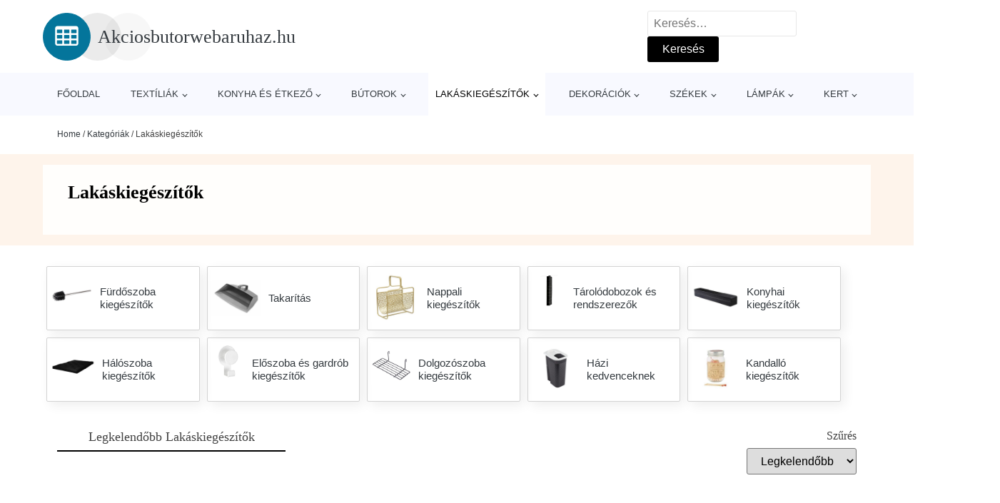

--- FILE ---
content_type: text/html; charset=UTF-8
request_url: https://www.akciosbutorwebaruhaz.hu/c/lakaskiegeszitok/
body_size: 13933
content:
<!DOCTYPE html>
<html lang="hu" prefix="og: https://ogp.me/ns#" >
<head>
<meta charset="UTF-8">
<meta name="viewport" content="width=device-width, initial-scale=1.0">
<!-- WP_HEAD() START -->
<!-- Search Engine Optimization by Rank Math - https://rankmath.com/ -->
<title>Lakáskiegészítők (3483 termékek) | Akciosbutorwebaruhaz.hu</title>
<meta name="description" content="Tekintse meg a Lakáskiegészítők ✓ kategória termékeit, olcsón vásároljon online Lakáskiegészítők eladó és raktáron. Azonnali szállításra készleten lévő termékek."/>
<meta name="robots" content="follow, index, max-snippet:-1, max-video-preview:-1, max-image-preview:large"/>
<link rel="canonical" href="https://www.akciosbutorwebaruhaz.hu/c/lakaskiegeszitok/" />
<link rel="next" href="https://www.akciosbutorwebaruhaz.hu/c/lakaskiegeszitok/page/2/" />
<meta property="og:locale" content="hu_HU" />
<meta property="og:type" content="article" />
<meta property="og:title" content="Lakáskiegészítők (3483 termékek) | Akciosbutorwebaruhaz.hu" />
<meta property="og:description" content="Tekintse meg a Lakáskiegészítők ✓ kategória termékeit, olcsón vásároljon online Lakáskiegészítők eladó és raktáron. Azonnali szállításra készleten lévő termékek." />
<meta property="og:url" content="https://www.akciosbutorwebaruhaz.hu/c/lakaskiegeszitok/" />
<meta property="og:site_name" content="Akciosbutorwebaruhaz.hu" />
<meta name="twitter:card" content="summary_large_image" />
<meta name="twitter:title" content="Lakáskiegészítők (3483 termékek) | Akciosbutorwebaruhaz.hu" />
<meta name="twitter:description" content="Tekintse meg a Lakáskiegészítők ✓ kategória termékeit, olcsón vásároljon online Lakáskiegészítők eladó és raktáron. Azonnali szállításra készleten lévő termékek." />
<meta name="twitter:label1" content="Produkty" />
<meta name="twitter:data1" content="3483" />
<script type="application/ld+json" class="rank-math-schema">{"@context":"https://schema.org","@graph":[{"@type":"Organization","@id":"https://www.akciosbutorwebaruhaz.hu/#organization","name":"Akciosbutorwebaruhaz.hu"},{"@type":"WebSite","@id":"https://www.akciosbutorwebaruhaz.hu/#website","url":"https://www.akciosbutorwebaruhaz.hu","name":"Akciosbutorwebaruhaz.hu","publisher":{"@id":"https://www.akciosbutorwebaruhaz.hu/#organization"},"inLanguage":"hu"},{"@type":"BreadcrumbList","@id":"https://www.akciosbutorwebaruhaz.hu/c/lakaskiegeszitok/#breadcrumb","itemListElement":[{"@type":"ListItem","position":"1","item":{"@id":"https://www.akciosbutorwebaruhaz.hu","name":"Home"}},{"@type":"ListItem","position":"2","item":{"@id":"https://www.akciosbutorwebaruhaz.hu/c/kategoriak/","name":"Kateg\u00f3ri\u00e1k"}},{"@type":"ListItem","position":"3","item":{"@id":"https://www.akciosbutorwebaruhaz.hu/c/lakaskiegeszitok/","name":"Lak\u00e1skieg\u00e9sz\u00edt\u0151k"}}]},{"@type":"CollectionPage","@id":"https://www.akciosbutorwebaruhaz.hu/c/lakaskiegeszitok/#webpage","url":"https://www.akciosbutorwebaruhaz.hu/c/lakaskiegeszitok/","name":"Lak\u00e1skieg\u00e9sz\u00edt\u0151k (3483 term\u00e9kek) | Akciosbutorwebaruhaz.hu","isPartOf":{"@id":"https://www.akciosbutorwebaruhaz.hu/#website"},"inLanguage":"hu","breadcrumb":{"@id":"https://www.akciosbutorwebaruhaz.hu/c/lakaskiegeszitok/#breadcrumb"}}]}</script>
<!-- /Rank Math WordPress SEO plugin -->
<link rel="alternate" type="application/rss+xml" title="Akciosbutorwebaruhaz.hu &raquo; Lakáskiegészítők Product Category hírforrás" href="https://www.akciosbutorwebaruhaz.hu/c/lakaskiegeszitok/feed/" />
<style id='wp-img-auto-sizes-contain-inline-css' type='text/css'>
img:is([sizes=auto i],[sizes^="auto," i]){contain-intrinsic-size:3000px 1500px}
/*# sourceURL=wp-img-auto-sizes-contain-inline-css */
</style>
<style id='classic-theme-styles-inline-css' type='text/css'>
/*! This file is auto-generated */
.wp-block-button__link{color:#fff;background-color:#32373c;border-radius:9999px;box-shadow:none;text-decoration:none;padding:calc(.667em + 2px) calc(1.333em + 2px);font-size:1.125em}.wp-block-file__button{background:#32373c;color:#fff;text-decoration:none}
/*# sourceURL=/wp-includes/css/classic-themes.min.css */
</style>
<!-- <link rel='stylesheet' id='kk-star-ratings-css' href='https://www.akciosbutorwebaruhaz.hu/wp-content/plugins/kk-star-ratings/public/css/kk-star-ratings.css?ver=99.9.9' type='text/css' media='all' /> -->
<link rel="stylesheet" type="text/css" href="//www.akciosbutorwebaruhaz.hu/wp-content/cache/wpfc-minified/ff3f7bzs/9nqwp.css" media="all"/>
<style id='kk-star-ratings-inline-css' type='text/css'>
.kk-star-ratings .kksr-stars .kksr-star {
margin-right: 5px;
}
[dir="rtl"] .kk-star-ratings .kksr-stars .kksr-star {
margin-left: 5px;
margin-right: 0;
}
/*# sourceURL=kk-star-ratings-inline-css */
</style>
<!-- <link rel='stylesheet' id='oxygen-css' href='https://www.akciosbutorwebaruhaz.hu/wp-content/plugins/oxygen/component-framework/oxygen.css?ver=4.9.5' type='text/css' media='all' /> -->
<script src='//www.akciosbutorwebaruhaz.hu/wp-content/cache/wpfc-minified/m0xbda52/9nqwp.js' type="text/javascript"></script>
<!-- <script type="text/javascript" src="https://www.akciosbutorwebaruhaz.hu/wp-includes/js/jquery/jquery.min.js?ver=3.7.1" id="jquery-core-js"></script> -->
<script type="text/javascript" id="search-filter-plugin-build-js-extra">
/* <![CDATA[ */
var SF_LDATA = {"ajax_url":"https://www.akciosbutorwebaruhaz.hu/wp-admin/admin-ajax.php","home_url":"https://www.akciosbutorwebaruhaz.hu/","extensions":[]};
//# sourceURL=search-filter-plugin-build-js-extra
/* ]]> */
</script>
<script src='//www.akciosbutorwebaruhaz.hu/wp-content/cache/wpfc-minified/m0wizc13/9nqwp.js' type="text/javascript"></script>
<!-- <script type="text/javascript" src="https://www.akciosbutorwebaruhaz.hu/wp-content/plugins/search-filter-pro/public/assets/js/search-filter-build.min.js?ver=2.5.21" id="search-filter-plugin-build-js"></script> -->
<link rel="https://api.w.org/" href="https://www.akciosbutorwebaruhaz.hu/wp-json/" /><link rel="alternate" title="JSON" type="application/json" href="https://www.akciosbutorwebaruhaz.hu/wp-json/wp/v2/product_category/219" /><link rel="EditURI" type="application/rsd+xml" title="RSD" href="https://www.akciosbutorwebaruhaz.hu/xmlrpc.php?rsd" />
<!-- Global site tag (gtag.js) - Google Analytics -->
<script async src="https://www.googletagmanager.com/gtag/js?id=G-R9HT864330"></script>
<script>
window.dataLayer = window.dataLayer || [];
function gtag(){dataLayer.push(arguments);}
gtag('js', new Date());
gtag('config', 'G-R9HT864330');
</script>
<link rel="icon" href="https://www.akciosbutorwebaruhaz.hu/wp-content/uploads/2021/10/favicon-300x300.png" sizes="32x32" />
<link rel="icon" href="https://www.akciosbutorwebaruhaz.hu/wp-content/uploads/2021/10/favicon-300x300.png" sizes="192x192" />
<link rel="apple-touch-icon" href="https://www.akciosbutorwebaruhaz.hu/wp-content/uploads/2021/10/favicon-300x300.png" />
<meta name="msapplication-TileImage" content="https://www.akciosbutorwebaruhaz.hu/wp-content/uploads/2021/10/favicon-300x300.png" />
<!-- <link rel='stylesheet' id='oxygen-cache-105072-css' href='//www.akciosbutorwebaruhaz.hu/wp-content/uploads/oxygen/css/105072.css?cache=1706346268&#038;ver=5dfa315c1159071317f06adefdfaf474' type='text/css' media='all' /> -->
<!-- <link rel='stylesheet' id='oxygen-cache-105075-css' href='//www.akciosbutorwebaruhaz.hu/wp-content/uploads/oxygen/css/105075.css?cache=1706346267&#038;ver=5dfa315c1159071317f06adefdfaf474' type='text/css' media='all' /> -->
<!-- <link rel='stylesheet' id='oxygen-universal-styles-css' href='//www.akciosbutorwebaruhaz.hu/wp-content/uploads/oxygen/css/universal.css?cache=1744204219&#038;ver=5dfa315c1159071317f06adefdfaf474' type='text/css' media='all' /> -->
<link rel="stylesheet" type="text/css" href="//www.akciosbutorwebaruhaz.hu/wp-content/cache/wpfc-minified/k00ls54c/9nt3g.css" media="all"/>
<!-- END OF WP_HEAD() -->
<style id='global-styles-inline-css' type='text/css'>
:root{--wp--preset--aspect-ratio--square: 1;--wp--preset--aspect-ratio--4-3: 4/3;--wp--preset--aspect-ratio--3-4: 3/4;--wp--preset--aspect-ratio--3-2: 3/2;--wp--preset--aspect-ratio--2-3: 2/3;--wp--preset--aspect-ratio--16-9: 16/9;--wp--preset--aspect-ratio--9-16: 9/16;--wp--preset--color--black: #000000;--wp--preset--color--cyan-bluish-gray: #abb8c3;--wp--preset--color--white: #ffffff;--wp--preset--color--pale-pink: #f78da7;--wp--preset--color--vivid-red: #cf2e2e;--wp--preset--color--luminous-vivid-orange: #ff6900;--wp--preset--color--luminous-vivid-amber: #fcb900;--wp--preset--color--light-green-cyan: #7bdcb5;--wp--preset--color--vivid-green-cyan: #00d084;--wp--preset--color--pale-cyan-blue: #8ed1fc;--wp--preset--color--vivid-cyan-blue: #0693e3;--wp--preset--color--vivid-purple: #9b51e0;--wp--preset--gradient--vivid-cyan-blue-to-vivid-purple: linear-gradient(135deg,rgb(6,147,227) 0%,rgb(155,81,224) 100%);--wp--preset--gradient--light-green-cyan-to-vivid-green-cyan: linear-gradient(135deg,rgb(122,220,180) 0%,rgb(0,208,130) 100%);--wp--preset--gradient--luminous-vivid-amber-to-luminous-vivid-orange: linear-gradient(135deg,rgb(252,185,0) 0%,rgb(255,105,0) 100%);--wp--preset--gradient--luminous-vivid-orange-to-vivid-red: linear-gradient(135deg,rgb(255,105,0) 0%,rgb(207,46,46) 100%);--wp--preset--gradient--very-light-gray-to-cyan-bluish-gray: linear-gradient(135deg,rgb(238,238,238) 0%,rgb(169,184,195) 100%);--wp--preset--gradient--cool-to-warm-spectrum: linear-gradient(135deg,rgb(74,234,220) 0%,rgb(151,120,209) 20%,rgb(207,42,186) 40%,rgb(238,44,130) 60%,rgb(251,105,98) 80%,rgb(254,248,76) 100%);--wp--preset--gradient--blush-light-purple: linear-gradient(135deg,rgb(255,206,236) 0%,rgb(152,150,240) 100%);--wp--preset--gradient--blush-bordeaux: linear-gradient(135deg,rgb(254,205,165) 0%,rgb(254,45,45) 50%,rgb(107,0,62) 100%);--wp--preset--gradient--luminous-dusk: linear-gradient(135deg,rgb(255,203,112) 0%,rgb(199,81,192) 50%,rgb(65,88,208) 100%);--wp--preset--gradient--pale-ocean: linear-gradient(135deg,rgb(255,245,203) 0%,rgb(182,227,212) 50%,rgb(51,167,181) 100%);--wp--preset--gradient--electric-grass: linear-gradient(135deg,rgb(202,248,128) 0%,rgb(113,206,126) 100%);--wp--preset--gradient--midnight: linear-gradient(135deg,rgb(2,3,129) 0%,rgb(40,116,252) 100%);--wp--preset--font-size--small: 13px;--wp--preset--font-size--medium: 20px;--wp--preset--font-size--large: 36px;--wp--preset--font-size--x-large: 42px;--wp--preset--spacing--20: 0.44rem;--wp--preset--spacing--30: 0.67rem;--wp--preset--spacing--40: 1rem;--wp--preset--spacing--50: 1.5rem;--wp--preset--spacing--60: 2.25rem;--wp--preset--spacing--70: 3.38rem;--wp--preset--spacing--80: 5.06rem;--wp--preset--shadow--natural: 6px 6px 9px rgba(0, 0, 0, 0.2);--wp--preset--shadow--deep: 12px 12px 50px rgba(0, 0, 0, 0.4);--wp--preset--shadow--sharp: 6px 6px 0px rgba(0, 0, 0, 0.2);--wp--preset--shadow--outlined: 6px 6px 0px -3px rgb(255, 255, 255), 6px 6px rgb(0, 0, 0);--wp--preset--shadow--crisp: 6px 6px 0px rgb(0, 0, 0);}:where(.is-layout-flex){gap: 0.5em;}:where(.is-layout-grid){gap: 0.5em;}body .is-layout-flex{display: flex;}.is-layout-flex{flex-wrap: wrap;align-items: center;}.is-layout-flex > :is(*, div){margin: 0;}body .is-layout-grid{display: grid;}.is-layout-grid > :is(*, div){margin: 0;}:where(.wp-block-columns.is-layout-flex){gap: 2em;}:where(.wp-block-columns.is-layout-grid){gap: 2em;}:where(.wp-block-post-template.is-layout-flex){gap: 1.25em;}:where(.wp-block-post-template.is-layout-grid){gap: 1.25em;}.has-black-color{color: var(--wp--preset--color--black) !important;}.has-cyan-bluish-gray-color{color: var(--wp--preset--color--cyan-bluish-gray) !important;}.has-white-color{color: var(--wp--preset--color--white) !important;}.has-pale-pink-color{color: var(--wp--preset--color--pale-pink) !important;}.has-vivid-red-color{color: var(--wp--preset--color--vivid-red) !important;}.has-luminous-vivid-orange-color{color: var(--wp--preset--color--luminous-vivid-orange) !important;}.has-luminous-vivid-amber-color{color: var(--wp--preset--color--luminous-vivid-amber) !important;}.has-light-green-cyan-color{color: var(--wp--preset--color--light-green-cyan) !important;}.has-vivid-green-cyan-color{color: var(--wp--preset--color--vivid-green-cyan) !important;}.has-pale-cyan-blue-color{color: var(--wp--preset--color--pale-cyan-blue) !important;}.has-vivid-cyan-blue-color{color: var(--wp--preset--color--vivid-cyan-blue) !important;}.has-vivid-purple-color{color: var(--wp--preset--color--vivid-purple) !important;}.has-black-background-color{background-color: var(--wp--preset--color--black) !important;}.has-cyan-bluish-gray-background-color{background-color: var(--wp--preset--color--cyan-bluish-gray) !important;}.has-white-background-color{background-color: var(--wp--preset--color--white) !important;}.has-pale-pink-background-color{background-color: var(--wp--preset--color--pale-pink) !important;}.has-vivid-red-background-color{background-color: var(--wp--preset--color--vivid-red) !important;}.has-luminous-vivid-orange-background-color{background-color: var(--wp--preset--color--luminous-vivid-orange) !important;}.has-luminous-vivid-amber-background-color{background-color: var(--wp--preset--color--luminous-vivid-amber) !important;}.has-light-green-cyan-background-color{background-color: var(--wp--preset--color--light-green-cyan) !important;}.has-vivid-green-cyan-background-color{background-color: var(--wp--preset--color--vivid-green-cyan) !important;}.has-pale-cyan-blue-background-color{background-color: var(--wp--preset--color--pale-cyan-blue) !important;}.has-vivid-cyan-blue-background-color{background-color: var(--wp--preset--color--vivid-cyan-blue) !important;}.has-vivid-purple-background-color{background-color: var(--wp--preset--color--vivid-purple) !important;}.has-black-border-color{border-color: var(--wp--preset--color--black) !important;}.has-cyan-bluish-gray-border-color{border-color: var(--wp--preset--color--cyan-bluish-gray) !important;}.has-white-border-color{border-color: var(--wp--preset--color--white) !important;}.has-pale-pink-border-color{border-color: var(--wp--preset--color--pale-pink) !important;}.has-vivid-red-border-color{border-color: var(--wp--preset--color--vivid-red) !important;}.has-luminous-vivid-orange-border-color{border-color: var(--wp--preset--color--luminous-vivid-orange) !important;}.has-luminous-vivid-amber-border-color{border-color: var(--wp--preset--color--luminous-vivid-amber) !important;}.has-light-green-cyan-border-color{border-color: var(--wp--preset--color--light-green-cyan) !important;}.has-vivid-green-cyan-border-color{border-color: var(--wp--preset--color--vivid-green-cyan) !important;}.has-pale-cyan-blue-border-color{border-color: var(--wp--preset--color--pale-cyan-blue) !important;}.has-vivid-cyan-blue-border-color{border-color: var(--wp--preset--color--vivid-cyan-blue) !important;}.has-vivid-purple-border-color{border-color: var(--wp--preset--color--vivid-purple) !important;}.has-vivid-cyan-blue-to-vivid-purple-gradient-background{background: var(--wp--preset--gradient--vivid-cyan-blue-to-vivid-purple) !important;}.has-light-green-cyan-to-vivid-green-cyan-gradient-background{background: var(--wp--preset--gradient--light-green-cyan-to-vivid-green-cyan) !important;}.has-luminous-vivid-amber-to-luminous-vivid-orange-gradient-background{background: var(--wp--preset--gradient--luminous-vivid-amber-to-luminous-vivid-orange) !important;}.has-luminous-vivid-orange-to-vivid-red-gradient-background{background: var(--wp--preset--gradient--luminous-vivid-orange-to-vivid-red) !important;}.has-very-light-gray-to-cyan-bluish-gray-gradient-background{background: var(--wp--preset--gradient--very-light-gray-to-cyan-bluish-gray) !important;}.has-cool-to-warm-spectrum-gradient-background{background: var(--wp--preset--gradient--cool-to-warm-spectrum) !important;}.has-blush-light-purple-gradient-background{background: var(--wp--preset--gradient--blush-light-purple) !important;}.has-blush-bordeaux-gradient-background{background: var(--wp--preset--gradient--blush-bordeaux) !important;}.has-luminous-dusk-gradient-background{background: var(--wp--preset--gradient--luminous-dusk) !important;}.has-pale-ocean-gradient-background{background: var(--wp--preset--gradient--pale-ocean) !important;}.has-electric-grass-gradient-background{background: var(--wp--preset--gradient--electric-grass) !important;}.has-midnight-gradient-background{background: var(--wp--preset--gradient--midnight) !important;}.has-small-font-size{font-size: var(--wp--preset--font-size--small) !important;}.has-medium-font-size{font-size: var(--wp--preset--font-size--medium) !important;}.has-large-font-size{font-size: var(--wp--preset--font-size--large) !important;}.has-x-large-font-size{font-size: var(--wp--preset--font-size--x-large) !important;}
/*# sourceURL=global-styles-inline-css */
</style>
</head>
<body class="archive tax-product_category term-lakaskiegeszitok term-219 wp-theme-oxygen-is-not-a-theme  wp-embed-responsive oxygen-body" >
<header id="_header-1-25" class="oxy-header-wrapper oxy-overlay-header oxy-header" ><div id="logo-header-row" class="oxy-header-row" ><div class="oxy-header-container"><div id="_header_left-3-25" class="oxy-header-left" ><a id="link-78-25" class="ct-link" href="/" target="_self"  ><div id="fancy_icon-86-25" class="ct-fancy-icon" ><svg id="svg-fancy_icon-86-25"><use xlink:href="#FontAwesomeicon-table"></use></svg></div><span id="shortcode-79-25" class="ct-shortcode logo-top" >Akciosbutorwebaruhaz.hu</span></a></div><div id="_header_center-4-25" class="oxy-header-center" ></div><div id="_header_right-5-25" class="oxy-header-right" >
<div id="_search_form-17-25" class="oxy-search-form" >
<form role="search" method="get" class="search-form" action="https://www.akciosbutorwebaruhaz.hu/">
<label>
<span class="screen-reader-text">Keresés:</span>
<input type="search" class="search-field" placeholder="Keresés&hellip;" value="" name="s" />
</label>
<input type="submit" class="search-submit" value="Keresés" />
</form>                </div>
<nav id="_nav_menu-53-25" class="oxy-nav-menu oxy-nav-menu-dropdowns oxy-nav-menu-dropdown-arrow" ><div class='oxy-menu-toggle'><div class='oxy-nav-menu-hamburger-wrap'><div class='oxy-nav-menu-hamburger'><div class='oxy-nav-menu-hamburger-line'></div><div class='oxy-nav-menu-hamburger-line'></div><div class='oxy-nav-menu-hamburger-line'></div></div></div></div><div class="menu-hlavni-menu-container"><ul id="menu-hlavni-menu" class="oxy-nav-menu-list"><li id="menu-item-105112" class="menu-item menu-item-type-custom menu-item-object-custom menu-item-105112"><a href="/">Főoldal</a></li>
<li id="menu-item-280044" class="menu-item menu-item-type-taxonomy menu-item-object-product_category menu-item-has-children menu-item-280044"><a href="https://www.akciosbutorwebaruhaz.hu/c/textiliak/">Textíliák</a>
<ul class="sub-menu">
<li id="menu-item-280045" class="menu-item menu-item-type-taxonomy menu-item-object-product_category menu-item-280045"><a href="https://www.akciosbutorwebaruhaz.hu/c/szonyegek-es-labtorlok/">Szőnyegek és lábtörlők</a></li>
<li id="menu-item-286019" class="menu-item menu-item-type-taxonomy menu-item-object-product_category menu-item-286019"><a href="https://www.akciosbutorwebaruhaz.hu/c/haloszoba-textiliak/">Hálószoba textíliák</a></li>
<li id="menu-item-286020" class="menu-item menu-item-type-taxonomy menu-item-object-product_category menu-item-286020"><a href="https://www.akciosbutorwebaruhaz.hu/c/gyerektextiliak/">Gyerektextíliák</a></li>
<li id="menu-item-286024" class="menu-item menu-item-type-taxonomy menu-item-object-product_category menu-item-286024"><a href="https://www.akciosbutorwebaruhaz.hu/c/parnak/">Párnák</a></li>
<li id="menu-item-286023" class="menu-item menu-item-type-taxonomy menu-item-object-product_category menu-item-286023"><a href="https://www.akciosbutorwebaruhaz.hu/c/konyha-es-etkezo-textiliak/">Konyha és étkező textíliák</a></li>
<li id="menu-item-286021" class="menu-item menu-item-type-taxonomy menu-item-object-product_category menu-item-286021"><a href="https://www.akciosbutorwebaruhaz.hu/c/furdoszoba-textiliak/">Fürdőszoba textíliák</a></li>
<li id="menu-item-286025" class="menu-item menu-item-type-taxonomy menu-item-object-product_category menu-item-286025"><a href="https://www.akciosbutorwebaruhaz.hu/c/takarok/">Takarók</a></li>
<li id="menu-item-286022" class="menu-item menu-item-type-taxonomy menu-item-object-product_category menu-item-286022"><a href="https://www.akciosbutorwebaruhaz.hu/c/fuggonyok-es-atlatszo-fuggonyok/">Függönyök és átlátszó függönyök</a></li>
</ul>
</li>
<li id="menu-item-280046" class="menu-item menu-item-type-taxonomy menu-item-object-product_category menu-item-has-children menu-item-280046"><a href="https://www.akciosbutorwebaruhaz.hu/c/konyha-es-etkezo/">Konyha és étkező</a>
<ul class="sub-menu">
<li id="menu-item-280050" class="menu-item menu-item-type-taxonomy menu-item-object-product_category menu-item-280050"><a href="https://www.akciosbutorwebaruhaz.hu/c/talalas/">Tálalás</a></li>
<li id="menu-item-285996" class="menu-item menu-item-type-taxonomy menu-item-object-product_category menu-item-285996"><a href="https://www.akciosbutorwebaruhaz.hu/c/etelhordok-es-tarolok/">Ételhordók és tárolók</a></li>
<li id="menu-item-285998" class="menu-item menu-item-type-taxonomy menu-item-object-product_category menu-item-285998"><a href="https://www.akciosbutorwebaruhaz.hu/c/konyhai-eszkozok-es-kellekek/">Konyhai eszközök és kellékek</a></li>
<li id="menu-item-285997" class="menu-item menu-item-type-taxonomy menu-item-object-product_category menu-item-285997"><a href="https://www.akciosbutorwebaruhaz.hu/c/fozes/">Főzés</a></li>
<li id="menu-item-286000" class="menu-item menu-item-type-taxonomy menu-item-object-product_category menu-item-286000"><a href="https://www.akciosbutorwebaruhaz.hu/c/sutes/">Sütés</a></li>
<li id="menu-item-285999" class="menu-item menu-item-type-taxonomy menu-item-object-product_category menu-item-285999"><a href="https://www.akciosbutorwebaruhaz.hu/c/konyhai-keszulekek/">Konyhai készülékek</a></li>
</ul>
</li>
<li id="menu-item-280047" class="menu-item menu-item-type-taxonomy menu-item-object-product_category menu-item-has-children menu-item-280047"><a href="https://www.akciosbutorwebaruhaz.hu/c/butorok/">Bútorok</a>
<ul class="sub-menu">
<li id="menu-item-286031" class="menu-item menu-item-type-taxonomy menu-item-object-product_category menu-item-286031"><a href="https://www.akciosbutorwebaruhaz.hu/c/ulobutorok/">Ülőbútorok</a></li>
<li id="menu-item-286032" class="menu-item menu-item-type-taxonomy menu-item-object-product_category menu-item-286032"><a href="https://www.akciosbutorwebaruhaz.hu/c/gyerekbutorok/">Gyerekbútorok</a></li>
<li id="menu-item-286033" class="menu-item menu-item-type-taxonomy menu-item-object-product_category menu-item-286033"><a href="https://www.akciosbutorwebaruhaz.hu/c/asztalok-butorok/">Asztalok</a></li>
<li id="menu-item-286035" class="menu-item menu-item-type-taxonomy menu-item-object-product_category menu-item-286035"><a href="https://www.akciosbutorwebaruhaz.hu/c/komodok-es-ruhasszekrenyek/">Komódok és ruhásszekrények</a></li>
<li id="menu-item-286036" class="menu-item menu-item-type-taxonomy menu-item-object-product_category menu-item-286036"><a href="https://www.akciosbutorwebaruhaz.hu/c/egyeb-tarolohelyek/">Egyéb tárolóhelyek</a></li>
<li id="menu-item-286047" class="menu-item menu-item-type-taxonomy menu-item-object-product_category menu-item-286047"><a href="https://www.akciosbutorwebaruhaz.hu/c/agyak-butorok/">Ágyak</a></li>
<li id="menu-item-286050" class="menu-item menu-item-type-taxonomy menu-item-object-product_category menu-item-286050"><a href="https://www.akciosbutorwebaruhaz.hu/c/konyvespolcok-butorok/">Könyvespolcok</a></li>
<li id="menu-item-286052" class="menu-item menu-item-type-taxonomy menu-item-object-product_category menu-item-286052"><a href="https://www.akciosbutorwebaruhaz.hu/c/matracok-butorok/">Matracok</a></li>
</ul>
</li>
<li id="menu-item-280048" class="menu-item menu-item-type-taxonomy menu-item-object-product_category current-menu-item menu-item-has-children menu-item-280048"><a href="https://www.akciosbutorwebaruhaz.hu/c/lakaskiegeszitok/" aria-current="page">Lakáskiegészítők</a>
<ul class="sub-menu">
<li id="menu-item-286001" class="menu-item menu-item-type-taxonomy menu-item-object-product_category menu-item-286001"><a href="https://www.akciosbutorwebaruhaz.hu/c/furdoszoba-kiegeszitok/">Fürdőszoba kiegészítők</a></li>
<li id="menu-item-286003" class="menu-item menu-item-type-taxonomy menu-item-object-product_category menu-item-286003"><a href="https://www.akciosbutorwebaruhaz.hu/c/takaritas/">Takarítás</a></li>
<li id="menu-item-286004" class="menu-item menu-item-type-taxonomy menu-item-object-product_category menu-item-286004"><a href="https://www.akciosbutorwebaruhaz.hu/c/tarolodobozok-es-rendszerezok/">Tárolódobozok és rendszerezők</a></li>
<li id="menu-item-286002" class="menu-item menu-item-type-taxonomy menu-item-object-product_category menu-item-286002"><a href="https://www.akciosbutorwebaruhaz.hu/c/konyhai-kiegeszitok/">Konyhai kiegészítők</a></li>
<li id="menu-item-286009" class="menu-item menu-item-type-taxonomy menu-item-object-product_category menu-item-286009"><a href="https://www.akciosbutorwebaruhaz.hu/c/eloszoba-es-gardrob-kiegeszitok/">Előszoba és gardrób kiegészítők</a></li>
<li id="menu-item-286010" class="menu-item menu-item-type-taxonomy menu-item-object-product_category menu-item-286010"><a href="https://www.akciosbutorwebaruhaz.hu/c/dolgozoszoba-kiegeszitok/">Dolgozószoba kiegészítők</a></li>
<li id="menu-item-286008" class="menu-item menu-item-type-taxonomy menu-item-object-product_category menu-item-286008"><a href="https://www.akciosbutorwebaruhaz.hu/c/haloszoba-kiegeszitok/">Hálószoba kiegészítők</a></li>
<li id="menu-item-286007" class="menu-item menu-item-type-taxonomy menu-item-object-product_category menu-item-286007"><a href="https://www.akciosbutorwebaruhaz.hu/c/hazi-kedvenceknek/">Házi kedvenceknek</a></li>
<li id="menu-item-286006" class="menu-item menu-item-type-taxonomy menu-item-object-product_category menu-item-286006"><a href="https://www.akciosbutorwebaruhaz.hu/c/nappali-kiegeszitok/">Nappali kiegészítők</a></li>
</ul>
</li>
<li id="menu-item-280049" class="menu-item menu-item-type-taxonomy menu-item-object-product_category menu-item-has-children menu-item-280049"><a href="https://www.akciosbutorwebaruhaz.hu/c/dekoraciok/">Dekorációk</a>
<ul class="sub-menu">
<li id="menu-item-286037" class="menu-item menu-item-type-taxonomy menu-item-object-product_category menu-item-286037"><a href="https://www.akciosbutorwebaruhaz.hu/c/fali-dekoraciok/">Fali dekorációk</a></li>
<li id="menu-item-286038" class="menu-item menu-item-type-taxonomy menu-item-object-product_category menu-item-286038"><a href="https://www.akciosbutorwebaruhaz.hu/c/gyertyak-es-gyertyatartok/">Gyertyák és gyertyatartók</a></li>
<li id="menu-item-286039" class="menu-item menu-item-type-taxonomy menu-item-object-product_category menu-item-286039"><a href="https://www.akciosbutorwebaruhaz.hu/c/viragok-es-viragtartok/">Virágok és virágtartók</a></li>
<li id="menu-item-286040" class="menu-item menu-item-type-taxonomy menu-item-object-product_category menu-item-286040"><a href="https://www.akciosbutorwebaruhaz.hu/c/vazak/">Vázák</a></li>
<li id="menu-item-286041" class="menu-item menu-item-type-taxonomy menu-item-object-product_category menu-item-286041"><a href="https://www.akciosbutorwebaruhaz.hu/c/gyerekszoba-dekoraciok/">Gyerekszoba dekorációk</a></li>
<li id="menu-item-286042" class="menu-item menu-item-type-taxonomy menu-item-object-product_category menu-item-286042"><a href="https://www.akciosbutorwebaruhaz.hu/c/fali-es-ebresztoorak/">Fali- és ébresztőórák</a></li>
<li id="menu-item-286043" class="menu-item menu-item-type-taxonomy menu-item-object-product_category menu-item-286043"><a href="https://www.akciosbutorwebaruhaz.hu/c/kismeretu-dekoraciok/">Kisméretű dekorációk</a></li>
<li id="menu-item-286044" class="menu-item menu-item-type-taxonomy menu-item-object-product_category menu-item-286044"><a href="https://www.akciosbutorwebaruhaz.hu/c/tukrok/">Tükrök</a></li>
<li id="menu-item-286046" class="menu-item menu-item-type-taxonomy menu-item-object-product_category menu-item-286046"><a href="https://www.akciosbutorwebaruhaz.hu/c/diffuzorok-es-illatok/">Diffúzorok és illatok</a></li>
</ul>
</li>
<li id="menu-item-286026" class="menu-item menu-item-type-taxonomy menu-item-object-product_category menu-item-has-children menu-item-286026"><a href="https://www.akciosbutorwebaruhaz.hu/c/szekek/">Székek</a>
<ul class="sub-menu">
<li id="menu-item-286029" class="menu-item menu-item-type-taxonomy menu-item-object-product_category menu-item-286029"><a href="https://www.akciosbutorwebaruhaz.hu/c/etkezoszekek/">Étkezőszékek</a></li>
<li id="menu-item-286030" class="menu-item menu-item-type-taxonomy menu-item-object-product_category menu-item-286030"><a href="https://www.akciosbutorwebaruhaz.hu/c/irodai-szekek-es-fotelek/">Irodai székek és fotelek</a></li>
</ul>
</li>
<li id="menu-item-286005" class="menu-item menu-item-type-taxonomy menu-item-object-product_category menu-item-has-children menu-item-286005"><a href="https://www.akciosbutorwebaruhaz.hu/c/lampak/">Lámpák</a>
<ul class="sub-menu">
<li id="menu-item-286011" class="menu-item menu-item-type-taxonomy menu-item-object-product_category menu-item-286011"><a href="https://www.akciosbutorwebaruhaz.hu/c/mennyezeti-lampak/">Mennyezeti lámpák</a></li>
<li id="menu-item-286012" class="menu-item menu-item-type-taxonomy menu-item-object-product_category menu-item-286012"><a href="https://www.akciosbutorwebaruhaz.hu/c/vilagito-dekoraciok/">Világító dekorációk</a></li>
<li id="menu-item-286013" class="menu-item menu-item-type-taxonomy menu-item-object-product_category menu-item-286013"><a href="https://www.akciosbutorwebaruhaz.hu/c/asztali-lampak/">Asztali lámpák</a></li>
<li id="menu-item-286014" class="menu-item menu-item-type-taxonomy menu-item-object-product_category menu-item-286014"><a href="https://www.akciosbutorwebaruhaz.hu/c/falilampak/">Falilámpák</a></li>
<li id="menu-item-286015" class="menu-item menu-item-type-taxonomy menu-item-object-product_category menu-item-286015"><a href="https://www.akciosbutorwebaruhaz.hu/c/allolampak/">Állólámpák</a></li>
<li id="menu-item-286016" class="menu-item menu-item-type-taxonomy menu-item-object-product_category menu-item-286016"><a href="https://www.akciosbutorwebaruhaz.hu/c/kulteri-vilagitas/">Kültéri világítás</a></li>
<li id="menu-item-286017" class="menu-item menu-item-type-taxonomy menu-item-object-product_category menu-item-286017"><a href="https://www.akciosbutorwebaruhaz.hu/c/gyereklampak/">Gyereklámpák</a></li>
<li id="menu-item-286018" class="menu-item menu-item-type-taxonomy menu-item-object-product_category menu-item-286018"><a href="https://www.akciosbutorwebaruhaz.hu/c/izzok/">Izzók</a></li>
</ul>
</li>
<li id="menu-item-285990" class="menu-item menu-item-type-taxonomy menu-item-object-product_category menu-item-has-children menu-item-285990"><a href="https://www.akciosbutorwebaruhaz.hu/c/kert/">Kert</a>
<ul class="sub-menu">
<li id="menu-item-285992" class="menu-item menu-item-type-taxonomy menu-item-object-product_category menu-item-285992"><a href="https://www.akciosbutorwebaruhaz.hu/c/kerti-textiliak/">Kerti textíliák</a></li>
<li id="menu-item-285991" class="menu-item menu-item-type-taxonomy menu-item-object-product_category menu-item-285991"><a href="https://www.akciosbutorwebaruhaz.hu/c/kerti-butorok/">Kerti bútorok</a></li>
<li id="menu-item-285993" class="menu-item menu-item-type-taxonomy menu-item-object-product_category menu-item-285993"><a href="https://www.akciosbutorwebaruhaz.hu/c/grillsutok-es-kiegeszitok/">Grillsütők és kiegészítők</a></li>
<li id="menu-item-285994" class="menu-item menu-item-type-taxonomy menu-item-object-product_category menu-item-285994"><a href="https://www.akciosbutorwebaruhaz.hu/c/kerti-dekoraciok/">Kerti dekorációk</a></li>
<li id="menu-item-285995" class="menu-item menu-item-type-taxonomy menu-item-object-product_category menu-item-285995"><a href="https://www.akciosbutorwebaruhaz.hu/c/nyari-felszereles/">Nyári felszerelés</a></li>
</ul>
</li>
</ul></div></nav></div></div></div><div id="nav-header-row" class="oxy-header-row" ><div class="oxy-header-container"><div id="_header_left-12-25" class="oxy-header-left" ></div><div id="_header_center-13-25" class="oxy-header-center" ><nav id="_nav_menu-15-25" class="oxy-nav-menu oxy-nav-menu-dropdowns oxy-nav-menu-dropdown-arrow" ><div class='oxy-menu-toggle'><div class='oxy-nav-menu-hamburger-wrap'><div class='oxy-nav-menu-hamburger'><div class='oxy-nav-menu-hamburger-line'></div><div class='oxy-nav-menu-hamburger-line'></div><div class='oxy-nav-menu-hamburger-line'></div></div></div></div><div class="menu-hlavni-menu-container"><ul id="menu-hlavni-menu-1" class="oxy-nav-menu-list"><li class="menu-item menu-item-type-custom menu-item-object-custom menu-item-105112"><a href="/">Főoldal</a></li>
<li class="menu-item menu-item-type-taxonomy menu-item-object-product_category menu-item-has-children menu-item-280044"><a href="https://www.akciosbutorwebaruhaz.hu/c/textiliak/">Textíliák</a>
<ul class="sub-menu">
<li class="menu-item menu-item-type-taxonomy menu-item-object-product_category menu-item-280045"><a href="https://www.akciosbutorwebaruhaz.hu/c/szonyegek-es-labtorlok/">Szőnyegek és lábtörlők</a></li>
<li class="menu-item menu-item-type-taxonomy menu-item-object-product_category menu-item-286019"><a href="https://www.akciosbutorwebaruhaz.hu/c/haloszoba-textiliak/">Hálószoba textíliák</a></li>
<li class="menu-item menu-item-type-taxonomy menu-item-object-product_category menu-item-286020"><a href="https://www.akciosbutorwebaruhaz.hu/c/gyerektextiliak/">Gyerektextíliák</a></li>
<li class="menu-item menu-item-type-taxonomy menu-item-object-product_category menu-item-286024"><a href="https://www.akciosbutorwebaruhaz.hu/c/parnak/">Párnák</a></li>
<li class="menu-item menu-item-type-taxonomy menu-item-object-product_category menu-item-286023"><a href="https://www.akciosbutorwebaruhaz.hu/c/konyha-es-etkezo-textiliak/">Konyha és étkező textíliák</a></li>
<li class="menu-item menu-item-type-taxonomy menu-item-object-product_category menu-item-286021"><a href="https://www.akciosbutorwebaruhaz.hu/c/furdoszoba-textiliak/">Fürdőszoba textíliák</a></li>
<li class="menu-item menu-item-type-taxonomy menu-item-object-product_category menu-item-286025"><a href="https://www.akciosbutorwebaruhaz.hu/c/takarok/">Takarók</a></li>
<li class="menu-item menu-item-type-taxonomy menu-item-object-product_category menu-item-286022"><a href="https://www.akciosbutorwebaruhaz.hu/c/fuggonyok-es-atlatszo-fuggonyok/">Függönyök és átlátszó függönyök</a></li>
</ul>
</li>
<li class="menu-item menu-item-type-taxonomy menu-item-object-product_category menu-item-has-children menu-item-280046"><a href="https://www.akciosbutorwebaruhaz.hu/c/konyha-es-etkezo/">Konyha és étkező</a>
<ul class="sub-menu">
<li class="menu-item menu-item-type-taxonomy menu-item-object-product_category menu-item-280050"><a href="https://www.akciosbutorwebaruhaz.hu/c/talalas/">Tálalás</a></li>
<li class="menu-item menu-item-type-taxonomy menu-item-object-product_category menu-item-285996"><a href="https://www.akciosbutorwebaruhaz.hu/c/etelhordok-es-tarolok/">Ételhordók és tárolók</a></li>
<li class="menu-item menu-item-type-taxonomy menu-item-object-product_category menu-item-285998"><a href="https://www.akciosbutorwebaruhaz.hu/c/konyhai-eszkozok-es-kellekek/">Konyhai eszközök és kellékek</a></li>
<li class="menu-item menu-item-type-taxonomy menu-item-object-product_category menu-item-285997"><a href="https://www.akciosbutorwebaruhaz.hu/c/fozes/">Főzés</a></li>
<li class="menu-item menu-item-type-taxonomy menu-item-object-product_category menu-item-286000"><a href="https://www.akciosbutorwebaruhaz.hu/c/sutes/">Sütés</a></li>
<li class="menu-item menu-item-type-taxonomy menu-item-object-product_category menu-item-285999"><a href="https://www.akciosbutorwebaruhaz.hu/c/konyhai-keszulekek/">Konyhai készülékek</a></li>
</ul>
</li>
<li class="menu-item menu-item-type-taxonomy menu-item-object-product_category menu-item-has-children menu-item-280047"><a href="https://www.akciosbutorwebaruhaz.hu/c/butorok/">Bútorok</a>
<ul class="sub-menu">
<li class="menu-item menu-item-type-taxonomy menu-item-object-product_category menu-item-286031"><a href="https://www.akciosbutorwebaruhaz.hu/c/ulobutorok/">Ülőbútorok</a></li>
<li class="menu-item menu-item-type-taxonomy menu-item-object-product_category menu-item-286032"><a href="https://www.akciosbutorwebaruhaz.hu/c/gyerekbutorok/">Gyerekbútorok</a></li>
<li class="menu-item menu-item-type-taxonomy menu-item-object-product_category menu-item-286033"><a href="https://www.akciosbutorwebaruhaz.hu/c/asztalok-butorok/">Asztalok</a></li>
<li class="menu-item menu-item-type-taxonomy menu-item-object-product_category menu-item-286035"><a href="https://www.akciosbutorwebaruhaz.hu/c/komodok-es-ruhasszekrenyek/">Komódok és ruhásszekrények</a></li>
<li class="menu-item menu-item-type-taxonomy menu-item-object-product_category menu-item-286036"><a href="https://www.akciosbutorwebaruhaz.hu/c/egyeb-tarolohelyek/">Egyéb tárolóhelyek</a></li>
<li class="menu-item menu-item-type-taxonomy menu-item-object-product_category menu-item-286047"><a href="https://www.akciosbutorwebaruhaz.hu/c/agyak-butorok/">Ágyak</a></li>
<li class="menu-item menu-item-type-taxonomy menu-item-object-product_category menu-item-286050"><a href="https://www.akciosbutorwebaruhaz.hu/c/konyvespolcok-butorok/">Könyvespolcok</a></li>
<li class="menu-item menu-item-type-taxonomy menu-item-object-product_category menu-item-286052"><a href="https://www.akciosbutorwebaruhaz.hu/c/matracok-butorok/">Matracok</a></li>
</ul>
</li>
<li class="menu-item menu-item-type-taxonomy menu-item-object-product_category current-menu-item menu-item-has-children menu-item-280048"><a href="https://www.akciosbutorwebaruhaz.hu/c/lakaskiegeszitok/" aria-current="page">Lakáskiegészítők</a>
<ul class="sub-menu">
<li class="menu-item menu-item-type-taxonomy menu-item-object-product_category menu-item-286001"><a href="https://www.akciosbutorwebaruhaz.hu/c/furdoszoba-kiegeszitok/">Fürdőszoba kiegészítők</a></li>
<li class="menu-item menu-item-type-taxonomy menu-item-object-product_category menu-item-286003"><a href="https://www.akciosbutorwebaruhaz.hu/c/takaritas/">Takarítás</a></li>
<li class="menu-item menu-item-type-taxonomy menu-item-object-product_category menu-item-286004"><a href="https://www.akciosbutorwebaruhaz.hu/c/tarolodobozok-es-rendszerezok/">Tárolódobozok és rendszerezők</a></li>
<li class="menu-item menu-item-type-taxonomy menu-item-object-product_category menu-item-286002"><a href="https://www.akciosbutorwebaruhaz.hu/c/konyhai-kiegeszitok/">Konyhai kiegészítők</a></li>
<li class="menu-item menu-item-type-taxonomy menu-item-object-product_category menu-item-286009"><a href="https://www.akciosbutorwebaruhaz.hu/c/eloszoba-es-gardrob-kiegeszitok/">Előszoba és gardrób kiegészítők</a></li>
<li class="menu-item menu-item-type-taxonomy menu-item-object-product_category menu-item-286010"><a href="https://www.akciosbutorwebaruhaz.hu/c/dolgozoszoba-kiegeszitok/">Dolgozószoba kiegészítők</a></li>
<li class="menu-item menu-item-type-taxonomy menu-item-object-product_category menu-item-286008"><a href="https://www.akciosbutorwebaruhaz.hu/c/haloszoba-kiegeszitok/">Hálószoba kiegészítők</a></li>
<li class="menu-item menu-item-type-taxonomy menu-item-object-product_category menu-item-286007"><a href="https://www.akciosbutorwebaruhaz.hu/c/hazi-kedvenceknek/">Házi kedvenceknek</a></li>
<li class="menu-item menu-item-type-taxonomy menu-item-object-product_category menu-item-286006"><a href="https://www.akciosbutorwebaruhaz.hu/c/nappali-kiegeszitok/">Nappali kiegészítők</a></li>
</ul>
</li>
<li class="menu-item menu-item-type-taxonomy menu-item-object-product_category menu-item-has-children menu-item-280049"><a href="https://www.akciosbutorwebaruhaz.hu/c/dekoraciok/">Dekorációk</a>
<ul class="sub-menu">
<li class="menu-item menu-item-type-taxonomy menu-item-object-product_category menu-item-286037"><a href="https://www.akciosbutorwebaruhaz.hu/c/fali-dekoraciok/">Fali dekorációk</a></li>
<li class="menu-item menu-item-type-taxonomy menu-item-object-product_category menu-item-286038"><a href="https://www.akciosbutorwebaruhaz.hu/c/gyertyak-es-gyertyatartok/">Gyertyák és gyertyatartók</a></li>
<li class="menu-item menu-item-type-taxonomy menu-item-object-product_category menu-item-286039"><a href="https://www.akciosbutorwebaruhaz.hu/c/viragok-es-viragtartok/">Virágok és virágtartók</a></li>
<li class="menu-item menu-item-type-taxonomy menu-item-object-product_category menu-item-286040"><a href="https://www.akciosbutorwebaruhaz.hu/c/vazak/">Vázák</a></li>
<li class="menu-item menu-item-type-taxonomy menu-item-object-product_category menu-item-286041"><a href="https://www.akciosbutorwebaruhaz.hu/c/gyerekszoba-dekoraciok/">Gyerekszoba dekorációk</a></li>
<li class="menu-item menu-item-type-taxonomy menu-item-object-product_category menu-item-286042"><a href="https://www.akciosbutorwebaruhaz.hu/c/fali-es-ebresztoorak/">Fali- és ébresztőórák</a></li>
<li class="menu-item menu-item-type-taxonomy menu-item-object-product_category menu-item-286043"><a href="https://www.akciosbutorwebaruhaz.hu/c/kismeretu-dekoraciok/">Kisméretű dekorációk</a></li>
<li class="menu-item menu-item-type-taxonomy menu-item-object-product_category menu-item-286044"><a href="https://www.akciosbutorwebaruhaz.hu/c/tukrok/">Tükrök</a></li>
<li class="menu-item menu-item-type-taxonomy menu-item-object-product_category menu-item-286046"><a href="https://www.akciosbutorwebaruhaz.hu/c/diffuzorok-es-illatok/">Diffúzorok és illatok</a></li>
</ul>
</li>
<li class="menu-item menu-item-type-taxonomy menu-item-object-product_category menu-item-has-children menu-item-286026"><a href="https://www.akciosbutorwebaruhaz.hu/c/szekek/">Székek</a>
<ul class="sub-menu">
<li class="menu-item menu-item-type-taxonomy menu-item-object-product_category menu-item-286029"><a href="https://www.akciosbutorwebaruhaz.hu/c/etkezoszekek/">Étkezőszékek</a></li>
<li class="menu-item menu-item-type-taxonomy menu-item-object-product_category menu-item-286030"><a href="https://www.akciosbutorwebaruhaz.hu/c/irodai-szekek-es-fotelek/">Irodai székek és fotelek</a></li>
</ul>
</li>
<li class="menu-item menu-item-type-taxonomy menu-item-object-product_category menu-item-has-children menu-item-286005"><a href="https://www.akciosbutorwebaruhaz.hu/c/lampak/">Lámpák</a>
<ul class="sub-menu">
<li class="menu-item menu-item-type-taxonomy menu-item-object-product_category menu-item-286011"><a href="https://www.akciosbutorwebaruhaz.hu/c/mennyezeti-lampak/">Mennyezeti lámpák</a></li>
<li class="menu-item menu-item-type-taxonomy menu-item-object-product_category menu-item-286012"><a href="https://www.akciosbutorwebaruhaz.hu/c/vilagito-dekoraciok/">Világító dekorációk</a></li>
<li class="menu-item menu-item-type-taxonomy menu-item-object-product_category menu-item-286013"><a href="https://www.akciosbutorwebaruhaz.hu/c/asztali-lampak/">Asztali lámpák</a></li>
<li class="menu-item menu-item-type-taxonomy menu-item-object-product_category menu-item-286014"><a href="https://www.akciosbutorwebaruhaz.hu/c/falilampak/">Falilámpák</a></li>
<li class="menu-item menu-item-type-taxonomy menu-item-object-product_category menu-item-286015"><a href="https://www.akciosbutorwebaruhaz.hu/c/allolampak/">Állólámpák</a></li>
<li class="menu-item menu-item-type-taxonomy menu-item-object-product_category menu-item-286016"><a href="https://www.akciosbutorwebaruhaz.hu/c/kulteri-vilagitas/">Kültéri világítás</a></li>
<li class="menu-item menu-item-type-taxonomy menu-item-object-product_category menu-item-286017"><a href="https://www.akciosbutorwebaruhaz.hu/c/gyereklampak/">Gyereklámpák</a></li>
<li class="menu-item menu-item-type-taxonomy menu-item-object-product_category menu-item-286018"><a href="https://www.akciosbutorwebaruhaz.hu/c/izzok/">Izzók</a></li>
</ul>
</li>
<li class="menu-item menu-item-type-taxonomy menu-item-object-product_category menu-item-has-children menu-item-285990"><a href="https://www.akciosbutorwebaruhaz.hu/c/kert/">Kert</a>
<ul class="sub-menu">
<li class="menu-item menu-item-type-taxonomy menu-item-object-product_category menu-item-285992"><a href="https://www.akciosbutorwebaruhaz.hu/c/kerti-textiliak/">Kerti textíliák</a></li>
<li class="menu-item menu-item-type-taxonomy menu-item-object-product_category menu-item-285991"><a href="https://www.akciosbutorwebaruhaz.hu/c/kerti-butorok/">Kerti bútorok</a></li>
<li class="menu-item menu-item-type-taxonomy menu-item-object-product_category menu-item-285993"><a href="https://www.akciosbutorwebaruhaz.hu/c/grillsutok-es-kiegeszitok/">Grillsütők és kiegészítők</a></li>
<li class="menu-item menu-item-type-taxonomy menu-item-object-product_category menu-item-285994"><a href="https://www.akciosbutorwebaruhaz.hu/c/kerti-dekoraciok/">Kerti dekorációk</a></li>
<li class="menu-item menu-item-type-taxonomy menu-item-object-product_category menu-item-285995"><a href="https://www.akciosbutorwebaruhaz.hu/c/nyari-felszereles/">Nyári felszerelés</a></li>
</ul>
</li>
</ul></div></nav></div><div id="_header_right-14-25" class="oxy-header-right" ></div></div></div></header>
<div id="section-62-25" class=" ct-section breadcrumb-container" ><div class="ct-section-inner-wrap"><div id="code_block-66-25" class="ct-code-block breadcrumb-code" ><nav aria-label="breadcrumbs" class="rank-math-breadcrumb"><p><a href="https://www.akciosbutorwebaruhaz.hu">Home</a><span class="separator">  /  </span><a href="https://www.akciosbutorwebaruhaz.hu/c/kategoriak/">Kategóriák</a><span class="separator">  /  </span><span class="last">Lakáskiegészítők</span></p></nav></div></div></div><section id="category-hero-section" class=" ct-section category-hero" style="background-image:url();background-size: cover;" ><div class="ct-section-inner-wrap"><div id="div_block-341-150" class="ct-div-block hero-text-container" ><h1 id="headline-447-150" class="ct-headline hero-heading"><span id="span-448-150" class="ct-span" >Lakáskiegészítők</span></h1><div id="div_block-918-150" class="ct-div-block" ><div id="code_block-900-150" class="ct-code-block" ><!-- Shortcode [category-desc] does not exist --></div></div></div><div id="code_block-450-150" class="ct-code-block" >
<style type="text/css">
</style></div></div></section><section id="subcategory_code_block" class="ct-code-block ct-section" ><div class="ct-section-inner-wrap"><h2></h2><div class="sub-term-container"><a class="sub-term-link-wrapper" href="https://www.akciosbutorwebaruhaz.hu/c/furdoszoba-kiegeszitok/"><div class="sub-term-box"><div class="kategorie-image" style="background-image: url(https://www.akciosbutorwebaruhaz.hu/wp-content/uploads/2022/10/Cserelheto-WC-kefe-rozsdamentes-acel-fogantyuval-Wenko-300x300.jpeg)"></div><div class="kategorie-popis">Fürdőszoba kiegészítők</div></div></a><a class="sub-term-link-wrapper" href="https://www.akciosbutorwebaruhaz.hu/c/takaritas/"><div class="sub-term-box"><div class="kategorie-image" style="background-image: url(https://www.akciosbutorwebaruhaz.hu/wp-content/uploads/2022/10/Dust-szurke-szemetlapat-Addis-300x300.jpeg)"></div><div class="kategorie-popis">Takarítás</div></div></a><a class="sub-term-link-wrapper" href="https://www.akciosbutorwebaruhaz.hu/c/nappali-kiegeszitok/"><div class="sub-term-box"><div class="kategorie-image" style="background-image: url(https://www.akciosbutorwebaruhaz.hu/wp-content/uploads/2022/10/Trivola-aranyszinu-fem-ujsagtarto-Mauro-Ferretti-300x300.jpeg)"></div><div class="kategorie-popis">Nappali kiegészítők</div></div></a><a class="sub-term-link-wrapper" href="https://www.akciosbutorwebaruhaz.hu/c/tarolodobozok-es-rendszerezok/"><div class="sub-term-box"><div class="kategorie-image" style="background-image: url(https://www.akciosbutorwebaruhaz.hu/wp-content/uploads/2022/10/Garment-So-felakaszthato-rendszerezo-9-rekesszel-Compactor-300x300.jpeg)"></div><div class="kategorie-popis">Tárolódobozok és rendszerezők</div></div></a><a class="sub-term-link-wrapper" href="https://www.akciosbutorwebaruhaz.hu/c/konyhai-kiegeszitok/"><div class="sub-term-box"><div class="kategorie-image" style="background-image: url(https://www.akciosbutorwebaruhaz.hu/wp-content/uploads/2022/10/Tower-fekete-magneses-foliatarto-YAMAZAKI-300x300.jpeg)"></div><div class="kategorie-popis">Konyhai kiegészítők</div></div></a><a class="sub-term-link-wrapper" href="https://www.akciosbutorwebaruhaz.hu/c/haloszoba-kiegeszitok/"><div class="sub-term-box"><div class="kategorie-image" style="background-image: url(https://www.akciosbutorwebaruhaz.hu/wp-content/uploads/2022/10/Comfort-Black-fekete-matrac-140-x-200-cm-Karup-Design-300x300.jpeg)"></div><div class="kategorie-popis">Hálószoba kiegészítők</div></div></a><a class="sub-term-link-wrapper" href="https://www.akciosbutorwebaruhaz.hu/c/eloszoba-es-gardrob-kiegeszitok/"><div class="sub-term-box"><div class="kategorie-image" style="background-image: url(https://www.akciosbutorwebaruhaz.hu/wp-content/uploads/2022/10/Blandas-matt-feher-fali-akaszto-Wenko-300x300.jpeg)"></div><div class="kategorie-popis">Előszoba és gardrób kiegészítők</div></div></a><a class="sub-term-link-wrapper" href="https://www.akciosbutorwebaruhaz.hu/c/dolgozoszoba-kiegeszitok/"><div class="sub-term-box"><div class="kategorie-image" style="background-image: url(https://www.akciosbutorwebaruhaz.hu/wp-content/uploads/2022/11/Reminder-uzenofalra-akaszthato-fekete-polc-hosszusag-24-cm-300x300.jpeg)"></div><div class="kategorie-popis">Dolgozószoba kiegészítők</div></div></a><a class="sub-term-link-wrapper" href="https://www.akciosbutorwebaruhaz.hu/c/hazi-kedvenceknek/"><div class="sub-term-box"><div class="kategorie-image" style="background-image: url(https://www.akciosbutorwebaruhaz.hu/wp-content/uploads/2022/12/Fekete-allateledel-tarto-doboz-41-l-Flo-Rotho-300x300.jpeg)"></div><div class="kategorie-popis">Házi kedvenceknek</div></div></a><a class="sub-term-link-wrapper" href="https://www.akciosbutorwebaruhaz.hu/c/kandallo-kiegeszitok/"><div class="sub-term-box"><div class="kategorie-image" style="background-image: url(https://www.akciosbutorwebaruhaz.hu/wp-content/uploads/2022/10/Long-Matches-gyufak-befottesuvegben-Esschert-Design-300x300.jpeg)"></div><div class="kategorie-popis">Kandalló kiegészítők</div></div></a></div></div></section><section id="section-1415-150" class=" ct-section" ><div class="ct-section-inner-wrap"><div id="new_columns-1495-150" class="ct-new-columns" ><div id="div_block-1496-150" class="ct-div-block" ><h2 id="shortcode-953-150" class="ct-shortcode h2-heading cara" >Legkelendőbb Lakáskiegészítők</h2><div id="code_block-2343-105075" class="ct-code-block" ></div></div><div id="div_block-1497-150" class="ct-div-block filtrace" ><div id="text_block-3029-105075" class="ct-text-block " >Szűrés</div><div id="shortcode-1416-150" class="ct-shortcode" ><form data-sf-form-id='179362' data-is-rtl='0' data-maintain-state='' data-results-url='https://www.akciosbutorwebaruhaz.hu/c/lakaskiegeszitok/' data-ajax-form-url='https://www.akciosbutorwebaruhaz.hu/?sfid=179362&amp;sf_action=get_data&amp;sf_data=form' data-display-result-method='post_type_archive' data-use-history-api='1' data-template-loaded='0' data-taxonomy-archives='1' data-current-taxonomy-archive='product_category' data-lang-code='hu' data-ajax='0' data-init-paged='1' data-auto-update='1' data-auto-count='1' data-auto-count-refresh-mode='1' action='https://www.akciosbutorwebaruhaz.hu/c/lakaskiegeszitok/' method='post' class='searchandfilter' id='search-filter-form-179362' autocomplete='off' data-instance-count='1'><ul><li class="sf-field-sort_order" data-sf-field-name="_sf_sort_order" data-sf-field-type="sort_order" data-sf-field-input-type="select">		<label>
<select name="_sf_sort_order[]" class="sf-input-select" title="">
<option class="sf-level-0 sf-item-0 sf-option-active" selected="selected" data-sf-depth="0" value="">Legkelendőbb</option>
<option class="sf-level-0 " data-sf-depth="0" value="_sfm_price+asc+num">Legolcsóbb</option>
<option class="sf-level-0 " data-sf-depth="0" value="_sfm_popis+desc+num">Legdrágább</option>
</select></label>										</li></ul></form></div></div></div><div id="_dynamic_list-878-150" class="oxy-dynamic-list"><div id="div_block-879-150-1" class="ct-div-block product-grid-block-1" data-id="div_block-879-150"><a id="link-880-150-1" class="ct-link grid-image-wrapper" href="https://www.akciosbutorwebaruhaz.hu/exit/28720" target="_self" rel="nofollow noopener" style="background-image:url(https://www.akciosbutorwebaruhaz.hu/wp-content/uploads/2022/10/Feher-mosogato-szett-Vialli-Design-300x300.jpeg);background-size: contain;" data-id="link-880-150"></a><h2 id="headline-881-150-1" class="ct-headline grid-heading" data-id="headline-881-150"><span id="span-882-150-1" class="ct-span" data-id="span-882-150"><a href="https://www.akciosbutorwebaruhaz.hu/p/feher-mosogato-szett-vialli-design/">Feh&eacute;r mosogat&oacute; szett - Vialli Design</a></span></h2><div id="div_block-883-150-1" class="ct-div-block grid-price-container" data-id="div_block-883-150"><div id="text_block-884-150-1" class="ct-text-block grid-price-current" data-id="text_block-884-150"><span id="span-885-150-1" class="ct-span" data-id="span-885-150">5&nbsp;720&nbsp;Ft</span></div></div><a id="link-941-150-1" class="ct-link" href="https://www.akciosbutorwebaruhaz.hu/exit/28720" target="_self" rel="nofollow noopener" data-id="link-941-150"><div id="nestable_shortcode-937-150-1" class="ct-nestable-shortcode cta-button-maly" data-id="nestable_shortcode-937-150">Term&eacute;kle&iacute;r&aacute;s</div></a></div><div id="div_block-879-150-2" class="ct-div-block product-grid-block-1" data-id="div_block-879-150"><a id="link-880-150-2" class="ct-link grid-image-wrapper" href="https://www.akciosbutorwebaruhaz.hu/exit/69355" target="_self" rel="nofollow noopener" style="background-image:url(https://www.akciosbutorwebaruhaz.hu/wp-content/uploads/2022/11/Black-And-White-3-db-os-fali-akaszto-szett-LEGO&reg;-300x300.jpeg);background-size: contain;" data-id="link-880-150"></a><h2 id="headline-881-150-2" class="ct-headline grid-heading" data-id="headline-881-150"><span id="span-882-150-2" class="ct-span" data-id="span-882-150"><a href="https://www.akciosbutorwebaruhaz.hu/p/black-and-white-3-db-os-fali-akaszto-szett-lego/">Black And White 3 db-os fali akaszt&oacute; szett - LEGO&reg;</a></span></h2><div id="div_block-883-150-2" class="ct-div-block grid-price-container" data-id="div_block-883-150"><div id="text_block-884-150-2" class="ct-text-block grid-price-current" data-id="text_block-884-150"><span id="span-885-150-2" class="ct-span" data-id="span-885-150">5&nbsp;620&nbsp;Ft</span></div></div><a id="link-941-150-2" class="ct-link" href="https://www.akciosbutorwebaruhaz.hu/exit/69355" target="_self" rel="nofollow noopener" data-id="link-941-150"><div id="nestable_shortcode-937-150-2" class="ct-nestable-shortcode cta-button-maly" data-id="nestable_shortcode-937-150">Term&eacute;kle&iacute;r&aacute;s</div></a></div><div id="div_block-879-150-3" class="ct-div-block product-grid-block-1" data-id="div_block-879-150"><a id="link-880-150-3" class="ct-link grid-image-wrapper" href="https://www.akciosbutorwebaruhaz.hu/exit/63992" target="_self" rel="nofollow noopener" style="background-image:url(https://www.akciosbutorwebaruhaz.hu/wp-content/uploads/2022/11/2-db-os-ruhatarto-vakuumzsak-szett-Compactor-300x300.jpeg);background-size: contain;" data-id="link-880-150"></a><h2 id="headline-881-150-3" class="ct-headline grid-heading" data-id="headline-881-150"><span id="span-882-150-3" class="ct-span" data-id="span-882-150"><a href="https://www.akciosbutorwebaruhaz.hu/p/2-db-os-ruhatarto-vakuumzsak-szett-compactor/">2 db-os ruhatart&oacute; v&aacute;kuumzs&aacute;k szett - Compactor</a></span></h2><div id="div_block-883-150-3" class="ct-div-block grid-price-container" data-id="div_block-883-150"><div id="text_block-884-150-3" class="ct-text-block grid-price-current" data-id="text_block-884-150"><span id="span-885-150-3" class="ct-span" data-id="span-885-150">1&nbsp;480&nbsp;Ft</span></div></div><a id="link-941-150-3" class="ct-link" href="https://www.akciosbutorwebaruhaz.hu/exit/63992" target="_self" rel="nofollow noopener" data-id="link-941-150"><div id="nestable_shortcode-937-150-3" class="ct-nestable-shortcode cta-button-maly" data-id="nestable_shortcode-937-150">Term&eacute;kle&iacute;r&aacute;s</div></a></div><div id="div_block-879-150-4" class="ct-div-block product-grid-block-1" data-id="div_block-879-150"><a id="link-880-150-4" class="ct-link grid-image-wrapper" href="https://www.akciosbutorwebaruhaz.hu/exit/7266" target="_self" rel="nofollow noopener" style="background-image:url(https://www.akciosbutorwebaruhaz.hu/wp-content/uploads/2022/10/Bambusz-evoeszkoztarto-Joseph-Joseph-300x300.jpeg);background-size: contain;" data-id="link-880-150"></a><h2 id="headline-881-150-4" class="ct-headline grid-heading" data-id="headline-881-150"><span id="span-882-150-4" class="ct-span" data-id="span-882-150"><a href="https://www.akciosbutorwebaruhaz.hu/p/bambusz-evoeszkoztarto-joseph-joseph/">Bambusz ev&#337;eszk&ouml;ztart&oacute; - Joseph Joseph</a></span></h2><div id="div_block-883-150-4" class="ct-div-block grid-price-container" data-id="div_block-883-150"><div id="text_block-884-150-4" class="ct-text-block grid-price-current" data-id="text_block-884-150"><span id="span-885-150-4" class="ct-span" data-id="span-885-150">8&nbsp;540&nbsp;Ft</span></div></div><a id="link-941-150-4" class="ct-link" href="https://www.akciosbutorwebaruhaz.hu/exit/7266" target="_self" rel="nofollow noopener" data-id="link-941-150"><div id="nestable_shortcode-937-150-4" class="ct-nestable-shortcode cta-button-maly" data-id="nestable_shortcode-937-150">Term&eacute;kle&iacute;r&aacute;s</div></a></div><div id="div_block-879-150-5" class="ct-div-block product-grid-block-1" data-id="div_block-879-150"><a id="link-880-150-5" class="ct-link grid-image-wrapper" href="https://www.akciosbutorwebaruhaz.hu/exit/61231" target="_self" rel="nofollow noopener" style="background-image:url(https://www.akciosbutorwebaruhaz.hu/wp-content/uploads/2022/11/Rim-fekete-wc-papir-tarto-Zone-300x300.jpeg);background-size: contain;" data-id="link-880-150"></a><h2 id="headline-881-150-5" class="ct-headline grid-heading" data-id="headline-881-150"><span id="span-882-150-5" class="ct-span" data-id="span-882-150"><a href="https://www.akciosbutorwebaruhaz.hu/p/rim-fekete-wc-papir-tarto-zone/">Rim fekete wc-pap&iacute;r tart&oacute; - Zone</a></span></h2><div id="div_block-883-150-5" class="ct-div-block grid-price-container" data-id="div_block-883-150"><div id="text_block-884-150-5" class="ct-text-block grid-price-current" data-id="text_block-884-150"><span id="span-885-150-5" class="ct-span" data-id="span-885-150">14&nbsp;840&nbsp;Ft</span></div></div><a id="link-941-150-5" class="ct-link" href="https://www.akciosbutorwebaruhaz.hu/exit/61231" target="_self" rel="nofollow noopener" data-id="link-941-150"><div id="nestable_shortcode-937-150-5" class="ct-nestable-shortcode cta-button-maly" data-id="nestable_shortcode-937-150">Term&eacute;kle&iacute;r&aacute;s</div></a></div><div id="div_block-879-150-6" class="ct-div-block product-grid-block-1" data-id="div_block-879-150"><a id="link-880-150-6" class="ct-link grid-image-wrapper" href="https://www.akciosbutorwebaruhaz.hu/exit/37148" target="_self" rel="nofollow noopener" style="background-image:url(https://www.akciosbutorwebaruhaz.hu/wp-content/uploads/2022/10/Takamtsu-fekete-allvany-3-szintes-YAMAZAKI-300x300.jpeg);background-size: contain;" data-id="link-880-150"></a><h2 id="headline-881-150-6" class="ct-headline grid-heading" data-id="headline-881-150"><span id="span-882-150-6" class="ct-span" data-id="span-882-150"><a href="https://www.akciosbutorwebaruhaz.hu/p/takamtsu-fekete-allvany-3-szintes-yamazaki/">Takamtsu fekete &aacute;llv&aacute;ny, 3 szintes - YAMAZAKI</a></span></h2><div id="div_block-883-150-6" class="ct-div-block grid-price-container" data-id="div_block-883-150"><div id="text_block-884-150-6" class="ct-text-block grid-price-current" data-id="text_block-884-150"><span id="span-885-150-6" class="ct-span" data-id="span-885-150">20&nbsp;960&nbsp;Ft</span></div></div><a id="link-941-150-6" class="ct-link" href="https://www.akciosbutorwebaruhaz.hu/exit/37148" target="_self" rel="nofollow noopener" data-id="link-941-150"><div id="nestable_shortcode-937-150-6" class="ct-nestable-shortcode cta-button-maly" data-id="nestable_shortcode-937-150">Term&eacute;kle&iacute;r&aacute;s</div></a></div><div id="div_block-879-150-7" class="ct-div-block product-grid-block-1" data-id="div_block-879-150"><a id="link-880-150-7" class="ct-link grid-image-wrapper" href="https://www.akciosbutorwebaruhaz.hu/exit/29622" target="_self" rel="nofollow noopener" style="background-image:url(https://www.akciosbutorwebaruhaz.hu/wp-content/uploads/2022/10/Living-Nostalgia-szurke-komposztalhato-hulladek-gyujto-3-l-Kitchen-Craft-300x300.jpeg);background-size: contain;" data-id="link-880-150"></a><h2 id="headline-881-150-7" class="ct-headline grid-heading" data-id="headline-881-150"><span id="span-882-150-7" class="ct-span" data-id="span-882-150"><a href="https://www.akciosbutorwebaruhaz.hu/p/living-nostalgia-szurke-komposztalhato-hulladek-gyujto-3-l-kitchen-craft/">Living Nostalgia sz&uuml;rke komposzt&aacute;lhat&oacute; hullad&eacute;k gy&#369;jt&#337;, 3 l - Kitchen Craft</a></span></h2><div id="div_block-883-150-7" class="ct-div-block grid-price-container" data-id="div_block-883-150"><div id="text_block-884-150-7" class="ct-text-block grid-price-current" data-id="text_block-884-150"><span id="span-885-150-7" class="ct-span" data-id="span-885-150">11&nbsp;080&nbsp;Ft</span></div></div><a id="link-941-150-7" class="ct-link" href="https://www.akciosbutorwebaruhaz.hu/exit/29622" target="_self" rel="nofollow noopener" data-id="link-941-150"><div id="nestable_shortcode-937-150-7" class="ct-nestable-shortcode cta-button-maly" data-id="nestable_shortcode-937-150">Term&eacute;kle&iacute;r&aacute;s</div></a></div><div id="div_block-879-150-8" class="ct-div-block product-grid-block-1" data-id="div_block-879-150"><a id="link-880-150-8" class="ct-link grid-image-wrapper" href="https://www.akciosbutorwebaruhaz.hu/exit/16800" target="_self" rel="nofollow noopener" style="background-image:url(https://www.akciosbutorwebaruhaz.hu/wp-content/uploads/2022/10/Standard-allithato-ruhaszarito-radiatorra-Wenko-300x300.jpeg);background-size: contain;" data-id="link-880-150"></a><h2 id="headline-881-150-8" class="ct-headline grid-heading" data-id="headline-881-150"><span id="span-882-150-8" class="ct-span" data-id="span-882-150"><a href="https://www.akciosbutorwebaruhaz.hu/p/standard-allithato-ruhaszarito-radiatorra-wenko/">Standard &aacute;ll&iacute;that&oacute; ruhasz&aacute;r&iacute;t&oacute;, radi&aacute;torra - Wenko</a></span></h2><div id="div_block-883-150-8" class="ct-div-block grid-price-container" data-id="div_block-883-150"><div id="text_block-884-150-8" class="ct-text-block grid-price-current" data-id="text_block-884-150"><span id="span-885-150-8" class="ct-span" data-id="span-885-150">6&nbsp;940&nbsp;Ft</span></div></div><a id="link-941-150-8" class="ct-link" href="https://www.akciosbutorwebaruhaz.hu/exit/16800" target="_self" rel="nofollow noopener" data-id="link-941-150"><div id="nestable_shortcode-937-150-8" class="ct-nestable-shortcode cta-button-maly" data-id="nestable_shortcode-937-150">Term&eacute;kle&iacute;r&aacute;s</div></a></div><div id="div_block-879-150-9" class="ct-div-block product-grid-block-1" data-id="div_block-879-150"><a id="link-880-150-9" class="ct-link grid-image-wrapper" href="https://www.akciosbutorwebaruhaz.hu/exit/25200" target="_self" rel="nofollow noopener" style="background-image:url(https://www.akciosbutorwebaruhaz.hu/wp-content/uploads/2022/10/Candy-piros-szennyestarto-es-uloke-egyben-20-l-Wenko-300x300.jpeg);background-size: contain;" data-id="link-880-150"></a><h2 id="headline-881-150-9" class="ct-headline grid-heading" data-id="headline-881-150"><span id="span-882-150-9" class="ct-span" data-id="span-882-150"><a href="https://www.akciosbutorwebaruhaz.hu/p/candy-piros-szennyestarto-es-uloke-egyben-20-l-wenko/">Candy piros szennyestart&oacute; &eacute;s &uuml;l&#337;ke egyben, 20 l - Wenko</a></span></h2><div id="div_block-883-150-9" class="ct-div-block grid-price-container" data-id="div_block-883-150"><div id="text_block-884-150-9" class="ct-text-block grid-price-current" data-id="text_block-884-150"><span id="span-885-150-9" class="ct-span" data-id="span-885-150">21&nbsp;720&nbsp;Ft</span></div></div><a id="link-941-150-9" class="ct-link" href="https://www.akciosbutorwebaruhaz.hu/exit/25200" target="_self" rel="nofollow noopener" data-id="link-941-150"><div id="nestable_shortcode-937-150-9" class="ct-nestable-shortcode cta-button-maly" data-id="nestable_shortcode-937-150">Term&eacute;kle&iacute;r&aacute;s</div></a></div><div id="div_block-879-150-10" class="ct-div-block product-grid-block-1" data-id="div_block-879-150"><a id="link-880-150-10" class="ct-link grid-image-wrapper" href="https://www.akciosbutorwebaruhaz.hu/exit/20724" target="_self" rel="nofollow noopener" style="background-image:url(https://www.akciosbutorwebaruhaz.hu/wp-content/uploads/2022/10/Pet-2-db-os-fem-talka-szett-vilagos-fa-tartoval-szelesseg-18-cm-PT-LIVING-300x300.jpeg);background-size: contain;" data-id="link-880-150"></a><h2 id="headline-881-150-10" class="ct-headline grid-heading" data-id="headline-881-150"><span id="span-882-150-10" class="ct-span" data-id="span-882-150"><a href="https://www.akciosbutorwebaruhaz.hu/p/pet-2-db-os-fem-talka-szett-vilagos-fa-tartoval-szelesseg-18-cm-pt-living/">Pet 2 db-os f&eacute;m t&aacute;lka szett vil&aacute;gos fa tart&oacute;val, sz&eacute;less&eacute;g 18 cm - PT LIVING</a></span></h2><div id="div_block-883-150-10" class="ct-div-block grid-price-container" data-id="div_block-883-150"><div id="text_block-884-150-10" class="ct-text-block grid-price-current" data-id="text_block-884-150"><span id="span-885-150-10" class="ct-span" data-id="span-885-150">17&nbsp;860&nbsp;Ft</span></div></div><a id="link-941-150-10" class="ct-link" href="https://www.akciosbutorwebaruhaz.hu/exit/20724" target="_self" rel="nofollow noopener" data-id="link-941-150"><div id="nestable_shortcode-937-150-10" class="ct-nestable-shortcode cta-button-maly" data-id="nestable_shortcode-937-150">Term&eacute;kle&iacute;r&aacute;s</div></a></div><div id="div_block-879-150-11" class="ct-div-block product-grid-block-1" data-id="div_block-879-150"><a id="link-880-150-11" class="ct-link grid-image-wrapper" href="https://www.akciosbutorwebaruhaz.hu/exit/28020" target="_self" rel="nofollow noopener" style="background-image:url(https://www.akciosbutorwebaruhaz.hu/wp-content/uploads/2022/10/Classic-vasalodeszka-Wenko-300x300.jpeg);background-size: contain;" data-id="link-880-150"></a><h2 id="headline-881-150-11" class="ct-headline grid-heading" data-id="headline-881-150"><span id="span-882-150-11" class="ct-span" data-id="span-882-150"><a href="https://www.akciosbutorwebaruhaz.hu/p/classic-vasalodeszka-wenko/">Classic vasal&oacute;deszka - Wenko</a></span></h2><div id="div_block-883-150-11" class="ct-div-block grid-price-container" data-id="div_block-883-150"><div id="text_block-884-150-11" class="ct-text-block grid-price-current" data-id="text_block-884-150"><span id="span-885-150-11" class="ct-span" data-id="span-885-150">26&nbsp;020&nbsp;Ft</span></div></div><a id="link-941-150-11" class="ct-link" href="https://www.akciosbutorwebaruhaz.hu/exit/28020" target="_self" rel="nofollow noopener" data-id="link-941-150"><div id="nestable_shortcode-937-150-11" class="ct-nestable-shortcode cta-button-maly" data-id="nestable_shortcode-937-150">Term&eacute;kle&iacute;r&aacute;s</div></a></div><div id="div_block-879-150-12" class="ct-div-block product-grid-block-1" data-id="div_block-879-150"><a id="link-880-150-12" class="ct-link grid-image-wrapper" href="https://www.akciosbutorwebaruhaz.hu/exit/33276" target="_self" rel="nofollow noopener" style="background-image:url(https://www.akciosbutorwebaruhaz.hu/wp-content/uploads/2022/10/Bamboo-szappanadagolo-330-ml-Wenko-300x300.jpeg);background-size: contain;" data-id="link-880-150"></a><h2 id="headline-881-150-12" class="ct-headline grid-heading" data-id="headline-881-150"><span id="span-882-150-12" class="ct-span" data-id="span-882-150"><a href="https://www.akciosbutorwebaruhaz.hu/p/bamboo-szappanadagolo-330-ml-wenko/">Bamboo szappanadagol&oacute;, 330 ml - Wenko</a></span></h2><div id="div_block-883-150-12" class="ct-div-block grid-price-container" data-id="div_block-883-150"><div id="text_block-884-150-12" class="ct-text-block grid-price-current" data-id="text_block-884-150"><span id="span-885-150-12" class="ct-span" data-id="span-885-150">5&nbsp;240&nbsp;Ft</span></div></div><a id="link-941-150-12" class="ct-link" href="https://www.akciosbutorwebaruhaz.hu/exit/33276" target="_self" rel="nofollow noopener" data-id="link-941-150"><div id="nestable_shortcode-937-150-12" class="ct-nestable-shortcode cta-button-maly" data-id="nestable_shortcode-937-150">Term&eacute;kle&iacute;r&aacute;s</div></a></div><div id="div_block-879-150-13" class="ct-div-block product-grid-block-1" data-id="div_block-879-150"><a id="link-880-150-13" class="ct-link grid-image-wrapper" href="https://www.akciosbutorwebaruhaz.hu/exit/132597" target="_self" rel="nofollow noopener" style="background-image:url(https://www.akciosbutorwebaruhaz.hu/wp-content/uploads/2022/12/Muanyag-szemetes-szelektiv-hulladekhozbeepitheto-16-10-l-Tower-Elletipi-300x300.jpeg);background-size: contain;" data-id="link-880-150"></a><h2 id="headline-881-150-13" class="ct-headline grid-heading" data-id="headline-881-150"><span id="span-882-150-13" class="ct-span" data-id="span-882-150"><a href="https://www.akciosbutorwebaruhaz.hu/p/muanyag-szemetes-szelektiv-hulladekhoz-beepitheto-16-10-l-tower-elletipi/">M&#369;anyag szemetes szelekt&iacute;v hullad&eacute;khoz/be&eacute;p&iacute;thet&#337; 16 + 10 l Tower - Elletipi</a></span></h2><div id="div_block-883-150-13" class="ct-div-block grid-price-container" data-id="div_block-883-150"><div id="text_block-884-150-13" class="ct-text-block grid-price-current" data-id="text_block-884-150"><span id="span-885-150-13" class="ct-span" data-id="span-885-150">32&nbsp;680&nbsp;Ft</span></div></div><a id="link-941-150-13" class="ct-link" href="https://www.akciosbutorwebaruhaz.hu/exit/132597" target="_self" rel="nofollow noopener" data-id="link-941-150"><div id="nestable_shortcode-937-150-13" class="ct-nestable-shortcode cta-button-maly" data-id="nestable_shortcode-937-150">Term&eacute;kle&iacute;r&aacute;s</div></a></div><div id="div_block-879-150-14" class="ct-div-block product-grid-block-1" data-id="div_block-879-150"><a id="link-880-150-14" class="ct-link grid-image-wrapper" href="https://www.akciosbutorwebaruhaz.hu/exit/9419" target="_self" rel="nofollow noopener" style="background-image:url(https://www.akciosbutorwebaruhaz.hu/wp-content/uploads/2022/10/Oviedo-szurke-keramia-fogkefetarto-pohar-Wenko-300x300.jpeg);background-size: contain;" data-id="link-880-150"></a><h2 id="headline-881-150-14" class="ct-headline grid-heading" data-id="headline-881-150"><span id="span-882-150-14" class="ct-span" data-id="span-882-150"><a href="https://www.akciosbutorwebaruhaz.hu/p/oviedo-szurke-keramia-fogkefetarto-pohar-wenko/">Oviedo sz&uuml;rke ker&aacute;mia fogkefetart&oacute; poh&aacute;r - Wenko</a></span></h2><div id="div_block-883-150-14" class="ct-div-block grid-price-container" data-id="div_block-883-150"><div id="text_block-884-150-14" class="ct-text-block grid-price-current" data-id="text_block-884-150"><span id="span-885-150-14" class="ct-span" data-id="span-885-150">2&nbsp;340&nbsp;Ft</span></div></div><a id="link-941-150-14" class="ct-link" href="https://www.akciosbutorwebaruhaz.hu/exit/9419" target="_self" rel="nofollow noopener" data-id="link-941-150"><div id="nestable_shortcode-937-150-14" class="ct-nestable-shortcode cta-button-maly" data-id="nestable_shortcode-937-150">Term&eacute;kle&iacute;r&aacute;s</div></a></div><div id="div_block-879-150-15" class="ct-div-block product-grid-block-1" data-id="div_block-879-150"><a id="link-880-150-15" class="ct-link grid-image-wrapper" href="https://www.akciosbutorwebaruhaz.hu/exit/32423" target="_self" rel="nofollow noopener" style="background-image:url(https://www.akciosbutorwebaruhaz.hu/wp-content/uploads/2022/10/Jute-sotetszurke-szennyeskosar-58-l-Curver-300x300.jpeg);background-size: contain;" data-id="link-880-150"></a><h2 id="headline-881-150-15" class="ct-headline grid-heading" data-id="headline-881-150"><span id="span-882-150-15" class="ct-span" data-id="span-882-150"><a href="https://www.akciosbutorwebaruhaz.hu/p/jute-sotetszurke-szennyeskosar-58-l-curver/">Jute s&ouml;t&eacute;tsz&uuml;rke szennyeskos&aacute;r,&nbsp;58&nbsp;l - Curver</a></span></h2><div id="div_block-883-150-15" class="ct-div-block grid-price-container" data-id="div_block-883-150"><div id="text_block-884-150-15" class="ct-text-block grid-price-current" data-id="text_block-884-150"><span id="span-885-150-15" class="ct-span" data-id="span-885-150">9&nbsp;810&nbsp;Ft</span></div></div><a id="link-941-150-15" class="ct-link" href="https://www.akciosbutorwebaruhaz.hu/exit/32423" target="_self" rel="nofollow noopener" data-id="link-941-150"><div id="nestable_shortcode-937-150-15" class="ct-nestable-shortcode cta-button-maly" data-id="nestable_shortcode-937-150">Term&eacute;kle&iacute;r&aacute;s</div></a></div><div id="div_block-879-150-16" class="ct-div-block product-grid-block-1" data-id="div_block-879-150"><a id="link-880-150-16" class="ct-link grid-image-wrapper" href="https://www.akciosbutorwebaruhaz.hu/exit/27866" target="_self" rel="nofollow noopener" style="background-image:url(https://www.akciosbutorwebaruhaz.hu/wp-content/uploads/2022/10/Pescara-fali-torolkozotarto-Wenko-300x300.jpeg);background-size: contain;" data-id="link-880-150"></a><h2 id="headline-881-150-16" class="ct-headline grid-heading" data-id="headline-881-150"><span id="span-882-150-16" class="ct-span" data-id="span-882-150"><a href="https://www.akciosbutorwebaruhaz.hu/p/pescara-fali-torolkozotarto-wenko/">Pescara fali t&ouml;r&ouml;lk&ouml;z&#337;tart&oacute; - Wenko</a></span></h2><div id="div_block-883-150-16" class="ct-div-block grid-price-container" data-id="div_block-883-150"><div id="text_block-884-150-16" class="ct-text-block grid-price-current" data-id="text_block-884-150"><span id="span-885-150-16" class="ct-span" data-id="span-885-150">15&nbsp;400&nbsp;Ft</span></div></div><a id="link-941-150-16" class="ct-link" href="https://www.akciosbutorwebaruhaz.hu/exit/27866" target="_self" rel="nofollow noopener" data-id="link-941-150"><div id="nestable_shortcode-937-150-16" class="ct-nestable-shortcode cta-button-maly" data-id="nestable_shortcode-937-150">Term&eacute;kle&iacute;r&aacute;s</div></a></div><div id="div_block-879-150-17" class="ct-div-block product-grid-block-1" data-id="div_block-879-150"><a id="link-880-150-17" class="ct-link grid-image-wrapper" href="https://www.akciosbutorwebaruhaz.hu/exit/111306" target="_self" rel="nofollow noopener" style="background-image:url(https://www.akciosbutorwebaruhaz.hu/wp-content/uploads/2022/12/Muanyag-hulladekgyujto-10-l-simplehuman-300x300.jpeg);background-size: contain;" data-id="link-880-150"></a><h2 id="headline-881-150-17" class="ct-headline grid-heading" data-id="headline-881-150"><span id="span-882-150-17" class="ct-span" data-id="span-882-150"><a href="https://www.akciosbutorwebaruhaz.hu/p/muanyag-hulladekgyujto-10-l-simplehuman/">M&#369;anyag hullad&eacute;kgy&#369;jt&#337; 10 l - simplehuman</a></span></h2><div id="div_block-883-150-17" class="ct-div-block grid-price-container" data-id="div_block-883-150"><div id="text_block-884-150-17" class="ct-text-block grid-price-current" data-id="text_block-884-150"><span id="span-885-150-17" class="ct-span" data-id="span-885-150">15&nbsp;130&nbsp;Ft</span></div></div><a id="link-941-150-17" class="ct-link" href="https://www.akciosbutorwebaruhaz.hu/exit/111306" target="_self" rel="nofollow noopener" data-id="link-941-150"><div id="nestable_shortcode-937-150-17" class="ct-nestable-shortcode cta-button-maly" data-id="nestable_shortcode-937-150">Term&eacute;kle&iacute;r&aacute;s</div></a></div><div id="div_block-879-150-18" class="ct-div-block product-grid-block-1" data-id="div_block-879-150"><a id="link-880-150-18" class="ct-link grid-image-wrapper" href="https://www.akciosbutorwebaruhaz.hu/exit/8411" target="_self" rel="nofollow noopener" style="background-image:url(https://www.akciosbutorwebaruhaz.hu/wp-content/uploads/2022/10/Belovit-lamellas-agyracs-80-x-200-cm-Meise-Mobel-300x300.jpeg);background-size: contain;" data-id="link-880-150"></a><h2 id="headline-881-150-18" class="ct-headline grid-heading" data-id="headline-881-150"><span id="span-882-150-18" class="ct-span" data-id="span-882-150"><a href="https://www.akciosbutorwebaruhaz.hu/p/belovit-lamellas-agyracs-80-x-200-cm-meise-mobel/">Belovit lamell&aacute;s &aacute;gyr&aacute;cs, 80 x 200 cm - Meise M&ouml;bel</a></span></h2><div id="div_block-883-150-18" class="ct-div-block grid-price-container" data-id="div_block-883-150"><div id="text_block-884-150-18" class="ct-text-block grid-price-current" data-id="text_block-884-150"><span id="span-885-150-18" class="ct-span" data-id="span-885-150">44&nbsp;400&nbsp;Ft</span></div></div><a id="link-941-150-18" class="ct-link" href="https://www.akciosbutorwebaruhaz.hu/exit/8411" target="_self" rel="nofollow noopener" data-id="link-941-150"><div id="nestable_shortcode-937-150-18" class="ct-nestable-shortcode cta-button-maly" data-id="nestable_shortcode-937-150">Term&eacute;kle&iacute;r&aacute;s</div></a></div><div id="div_block-879-150-19" class="ct-div-block product-grid-block-1" data-id="div_block-879-150"><a id="link-880-150-19" class="ct-link grid-image-wrapper" href="https://www.akciosbutorwebaruhaz.hu/exit/79" target="_self" rel="nofollow noopener" style="background-image:url(https://www.akciosbutorwebaruhaz.hu/wp-content/uploads/2022/10/Compact-szurke-letra-magassag-1145-cm-300x300.jpeg);background-size: contain;" data-id="link-880-150"></a><h2 id="headline-881-150-19" class="ct-headline grid-heading" data-id="headline-881-150"><span id="span-882-150-19" class="ct-span" data-id="span-882-150"><a href="https://www.akciosbutorwebaruhaz.hu/p/compact-szurke-letra-magassag-1145-cm/">Compact sz&uuml;rke l&eacute;tra, magass&aacute;g 114,5 cm</a></span></h2><div id="div_block-883-150-19" class="ct-div-block grid-price-container" data-id="div_block-883-150"><div id="text_block-884-150-19" class="ct-text-block grid-price-current" data-id="text_block-884-150"><span id="span-885-150-19" class="ct-span" data-id="span-885-150">35&nbsp;540&nbsp;Ft</span></div></div><a id="link-941-150-19" class="ct-link" href="https://www.akciosbutorwebaruhaz.hu/exit/79" target="_self" rel="nofollow noopener" data-id="link-941-150"><div id="nestable_shortcode-937-150-19" class="ct-nestable-shortcode cta-button-maly" data-id="nestable_shortcode-937-150">Term&eacute;kle&iacute;r&aacute;s</div></a></div><div id="div_block-879-150-20" class="ct-div-block product-grid-block-1" data-id="div_block-879-150"><a id="link-880-150-20" class="ct-link grid-image-wrapper" href="https://www.akciosbutorwebaruhaz.hu/exit/105426" target="_self" rel="nofollow noopener" style="background-image:url(https://www.akciosbutorwebaruhaz.hu/wp-content/uploads/2022/11/Ruhaszarito-Magnum-Vileda-300x300.jpeg);background-size: contain;" data-id="link-880-150"></a><h2 id="headline-881-150-20" class="ct-headline grid-heading" data-id="headline-881-150"><span id="span-882-150-20" class="ct-span" data-id="span-882-150"><a href="https://www.akciosbutorwebaruhaz.hu/p/ruhaszarito-magnum-vileda/">Ruhasz&aacute;r&iacute;t&oacute; Magnum - Vileda</a></span></h2><div id="div_block-883-150-20" class="ct-div-block grid-price-container" data-id="div_block-883-150"><div id="text_block-884-150-20" class="ct-text-block grid-price-current" data-id="text_block-884-150"><span id="span-885-150-20" class="ct-span" data-id="span-885-150">17&nbsp;460&nbsp;Ft</span></div></div><a id="link-941-150-20" class="ct-link" href="https://www.akciosbutorwebaruhaz.hu/exit/105426" target="_self" rel="nofollow noopener" data-id="link-941-150"><div id="nestable_shortcode-937-150-20" class="ct-nestable-shortcode cta-button-maly" data-id="nestable_shortcode-937-150">Term&eacute;kle&iacute;r&aacute;s</div></a></div><div id="div_block-879-150-21" class="ct-div-block product-grid-block-1" data-id="div_block-879-150"><a id="link-880-150-21" class="ct-link grid-image-wrapper" href="https://www.akciosbutorwebaruhaz.hu/exit/32426" target="_self" rel="nofollow noopener" style="background-image:url(https://www.akciosbutorwebaruhaz.hu/wp-content/uploads/2022/10/Hang-bezs-fuggo-rendszerezo-Bigso-Box-of-Sweden-300x300.jpeg);background-size: contain;" data-id="link-880-150"></a><h2 id="headline-881-150-21" class="ct-headline grid-heading" data-id="headline-881-150"><span id="span-882-150-21" class="ct-span" data-id="span-882-150"><a href="https://www.akciosbutorwebaruhaz.hu/p/hang-bezs-fuggo-rendszerezo-bigso-box-of-sweden/">Hang b&eacute;zs f&uuml;gg&#337; rendszerez&#337; - Bigso Box of Sweden</a></span></h2><div id="div_block-883-150-21" class="ct-div-block grid-price-container" data-id="div_block-883-150"><div id="text_block-884-150-21" class="ct-text-block grid-price-current" data-id="text_block-884-150"><span id="span-885-150-21" class="ct-span" data-id="span-885-150">4&nbsp;020&nbsp;Ft</span></div></div><a id="link-941-150-21" class="ct-link" href="https://www.akciosbutorwebaruhaz.hu/exit/32426" target="_self" rel="nofollow noopener" data-id="link-941-150"><div id="nestable_shortcode-937-150-21" class="ct-nestable-shortcode cta-button-maly" data-id="nestable_shortcode-937-150">Term&eacute;kle&iacute;r&aacute;s</div></a></div><div id="div_block-879-150-22" class="ct-div-block product-grid-block-1" data-id="div_block-879-150"><a id="link-880-150-22" class="ct-link grid-image-wrapper" href="https://www.akciosbutorwebaruhaz.hu/exit/24570" target="_self" rel="nofollow noopener" style="background-image:url(https://www.akciosbutorwebaruhaz.hu/wp-content/uploads/2022/10/Terra-bambusz-furdoszobai-rendszerezo-3-rekesszel-Wenko-300x300.jpeg);background-size: contain;" data-id="link-880-150"></a><h2 id="headline-881-150-22" class="ct-headline grid-heading" data-id="headline-881-150"><span id="span-882-150-22" class="ct-span" data-id="span-882-150"><a href="https://www.akciosbutorwebaruhaz.hu/p/terra-bambusz-furdoszobai-rendszerezo-3-rekesszel-wenko/">Terra bambusz f&uuml;rd&#337;szobai rendszerez&#337;, 3 rekesszel - Wenko</a></span></h2><div id="div_block-883-150-22" class="ct-div-block grid-price-container" data-id="div_block-883-150"><div id="text_block-884-150-22" class="ct-text-block grid-price-current" data-id="text_block-884-150"><span id="span-885-150-22" class="ct-span" data-id="span-885-150">4&nbsp;050&nbsp;Ft</span></div></div><a id="link-941-150-22" class="ct-link" href="https://www.akciosbutorwebaruhaz.hu/exit/24570" target="_self" rel="nofollow noopener" data-id="link-941-150"><div id="nestable_shortcode-937-150-22" class="ct-nestable-shortcode cta-button-maly" data-id="nestable_shortcode-937-150">Term&eacute;kle&iacute;r&aacute;s</div></a></div><div id="div_block-879-150-23" class="ct-div-block product-grid-block-1" data-id="div_block-879-150"><a id="link-880-150-23" class="ct-link grid-image-wrapper" href="https://www.akciosbutorwebaruhaz.hu/exit/162280" target="_self" rel="nofollow noopener" style="background-image:url(https://www.akciosbutorwebaruhaz.hu/wp-content/uploads/2023/01/Sono-barna-szappanadagolo-200-ml-Blomus-300x300.jpeg);background-size: contain;" data-id="link-880-150"></a><h2 id="headline-881-150-23" class="ct-headline grid-heading" data-id="headline-881-150"><span id="span-882-150-23" class="ct-span" data-id="span-882-150"><a href="https://www.akciosbutorwebaruhaz.hu/p/sono-barna-szappanadagolo-200-ml-blomus/">Sono barna szappanadagol&oacute;, 200 ml - Blomus</a></span></h2><div id="div_block-883-150-23" class="ct-div-block grid-price-container" data-id="div_block-883-150"><div id="text_block-884-150-23" class="ct-text-block grid-price-current" data-id="text_block-884-150"><span id="span-885-150-23" class="ct-span" data-id="span-885-150">12&nbsp;240&nbsp;Ft</span></div></div><a id="link-941-150-23" class="ct-link" href="https://www.akciosbutorwebaruhaz.hu/exit/162280" target="_self" rel="nofollow noopener" data-id="link-941-150"><div id="nestable_shortcode-937-150-23" class="ct-nestable-shortcode cta-button-maly" data-id="nestable_shortcode-937-150">Term&eacute;kle&iacute;r&aacute;s</div></a></div><div id="div_block-879-150-24" class="ct-div-block product-grid-block-1" data-id="div_block-879-150"><a id="link-880-150-24" class="ct-link grid-image-wrapper" href="https://www.akciosbutorwebaruhaz.hu/exit/52557" target="_self" rel="nofollow noopener" style="background-image:url(https://www.akciosbutorwebaruhaz.hu/wp-content/uploads/2022/11/Vacuum-Loc&reg;-Pavia-fekete-fali-ketszintes-furdoszobai-polc-Wenko-300x300.jpeg);background-size: contain;" data-id="link-880-150"></a><h2 id="headline-881-150-24" class="ct-headline grid-heading" data-id="headline-881-150"><span id="span-882-150-24" class="ct-span" data-id="span-882-150"><a href="https://www.akciosbutorwebaruhaz.hu/p/vacuum-loc-pavia-fekete-fali-ketszintes-furdoszobai-polc-wenko/">Vacuum-Loc&reg; Pavia fekete fali k&eacute;tszintes f&uuml;rd&#337;szobai polc - Wenko</a></span></h2><div id="div_block-883-150-24" class="ct-div-block grid-price-container" data-id="div_block-883-150"><div id="text_block-884-150-24" class="ct-text-block grid-price-current" data-id="text_block-884-150"><span id="span-885-150-24" class="ct-span" data-id="span-885-150">10&nbsp;550&nbsp;Ft</span></div></div><a id="link-941-150-24" class="ct-link" href="https://www.akciosbutorwebaruhaz.hu/exit/52557" target="_self" rel="nofollow noopener" data-id="link-941-150"><div id="nestable_shortcode-937-150-24" class="ct-nestable-shortcode cta-button-maly" data-id="nestable_shortcode-937-150">Term&eacute;kle&iacute;r&aacute;s</div></a></div><div id="div_block-879-150-25" class="ct-div-block product-grid-block-1" data-id="div_block-879-150"><a id="link-880-150-25" class="ct-link grid-image-wrapper" href="https://www.akciosbutorwebaruhaz.hu/exit/171840" target="_self" rel="nofollow noopener" style="background-image:url(https://www.akciosbutorwebaruhaz.hu/wp-content/uploads/2023/01/Ajtotamasz-keszlet-2-db-os-Unimasa-1-300x300.jpeg);background-size: contain;" data-id="link-880-150"></a><h2 id="headline-881-150-25" class="ct-headline grid-heading" data-id="headline-881-150"><span id="span-882-150-25" class="ct-span" data-id="span-882-150"><a href="https://www.akciosbutorwebaruhaz.hu/p/ajtotamasz-keszlet-2-db-os-unimasa-2/">Ajt&oacute;t&aacute;masz k&eacute;szlet 2 db-os - Unimasa</a></span></h2><div id="div_block-883-150-25" class="ct-div-block grid-price-container" data-id="div_block-883-150"><div id="text_block-884-150-25" class="ct-text-block grid-price-current" data-id="text_block-884-150"><span id="span-885-150-25" class="ct-span" data-id="span-885-150">16&nbsp;792&nbsp;Ft</span></div></div><a id="link-941-150-25" class="ct-link" href="https://www.akciosbutorwebaruhaz.hu/exit/171840" target="_self" rel="nofollow noopener" data-id="link-941-150"><div id="nestable_shortcode-937-150-25" class="ct-nestable-shortcode cta-button-maly" data-id="nestable_shortcode-937-150">Term&eacute;kle&iacute;r&aacute;s</div></a></div><div id="div_block-879-150-26" class="ct-div-block product-grid-block-1" data-id="div_block-879-150"><a id="link-880-150-26" class="ct-link grid-image-wrapper" href="https://www.akciosbutorwebaruhaz.hu/exit/73453" target="_self" rel="nofollow noopener" style="background-image:url(https://www.akciosbutorwebaruhaz.hu/wp-content/uploads/2022/11/Colour-3-db-os-fali-akaszto-szett-LEGO&reg;-300x300.jpeg);background-size: contain;" data-id="link-880-150"></a><h2 id="headline-881-150-26" class="ct-headline grid-heading" data-id="headline-881-150"><span id="span-882-150-26" class="ct-span" data-id="span-882-150"><a href="https://www.akciosbutorwebaruhaz.hu/p/colour-3-db-os-fali-akaszto-szett-lego/">Colour 3 db-os fali akaszt&oacute; szett - LEGO&reg;</a></span></h2><div id="div_block-883-150-26" class="ct-div-block grid-price-container" data-id="div_block-883-150"><div id="text_block-884-150-26" class="ct-text-block grid-price-current" data-id="text_block-884-150"><span id="span-885-150-26" class="ct-span" data-id="span-885-150">6&nbsp;350&nbsp;Ft</span></div></div><a id="link-941-150-26" class="ct-link" href="https://www.akciosbutorwebaruhaz.hu/exit/73453" target="_self" rel="nofollow noopener" data-id="link-941-150"><div id="nestable_shortcode-937-150-26" class="ct-nestable-shortcode cta-button-maly" data-id="nestable_shortcode-937-150">Term&eacute;kle&iacute;r&aacute;s</div></a></div><div id="div_block-879-150-27" class="ct-div-block product-grid-block-1" data-id="div_block-879-150"><a id="link-880-150-27" class="ct-link grid-image-wrapper" href="https://www.akciosbutorwebaruhaz.hu/exit/21812" target="_self" rel="nofollow noopener" style="background-image:url(https://www.akciosbutorwebaruhaz.hu/wp-content/uploads/2022/10/Tower-feher-szekreny-rendszerezo-Yamazaki-300x300.jpeg);background-size: contain;" data-id="link-880-150"></a><h2 id="headline-881-150-27" class="ct-headline grid-heading" data-id="headline-881-150"><span id="span-882-150-27" class="ct-span" data-id="span-882-150"><a href="https://www.akciosbutorwebaruhaz.hu/p/tower-feher-szekreny-rendszerezo-yamazaki/">Tower feh&eacute;r szekr&eacute;ny rendszerez&#337; - Yamazaki</a></span></h2><div id="div_block-883-150-27" class="ct-div-block grid-price-container" data-id="div_block-883-150"><div id="text_block-884-150-27" class="ct-text-block grid-price-current" data-id="text_block-884-150"><span id="span-885-150-27" class="ct-span" data-id="span-885-150">8&nbsp;190&nbsp;Ft</span></div></div><a id="link-941-150-27" class="ct-link" href="https://www.akciosbutorwebaruhaz.hu/exit/21812" target="_self" rel="nofollow noopener" data-id="link-941-150"><div id="nestable_shortcode-937-150-27" class="ct-nestable-shortcode cta-button-maly" data-id="nestable_shortcode-937-150">Term&eacute;kle&iacute;r&aacute;s</div></a></div><div id="div_block-879-150-28" class="ct-div-block product-grid-block-1" data-id="div_block-879-150"><a id="link-880-150-28" class="ct-link grid-image-wrapper" href="https://www.akciosbutorwebaruhaz.hu/exit/28275" target="_self" rel="nofollow noopener" style="background-image:url(https://www.akciosbutorwebaruhaz.hu/wp-content/uploads/2022/10/Feher-teleszkopos-zuhanyfuggonyrud-o-2-cm-hossza-110-185-cm-Wenko-300x300.jpeg);background-size: contain;" data-id="link-880-150"></a><h2 id="headline-881-150-28" class="ct-headline grid-heading" data-id="headline-881-150"><span id="span-882-150-28" class="ct-span" data-id="span-882-150"><a href="https://www.akciosbutorwebaruhaz.hu/p/feher-teleszkopos-zuhanyfuggonyrud-o-2-cm-hossza-110-185-cm-wenko/">Feh&eacute;r teleszk&oacute;pos zuhanyf&uuml;gg&ouml;nyr&uacute;d, &oslash; 2 cm; hossza 110 - 185 cm - Wenko</a></span></h2><div id="div_block-883-150-28" class="ct-div-block grid-price-container" data-id="div_block-883-150"><div id="text_block-884-150-28" class="ct-text-block grid-price-current" data-id="text_block-884-150"><span id="span-885-150-28" class="ct-span" data-id="span-885-150">8&nbsp;420&nbsp;Ft</span></div></div><a id="link-941-150-28" class="ct-link" href="https://www.akciosbutorwebaruhaz.hu/exit/28275" target="_self" rel="nofollow noopener" data-id="link-941-150"><div id="nestable_shortcode-937-150-28" class="ct-nestable-shortcode cta-button-maly" data-id="nestable_shortcode-937-150">Term&eacute;kle&iacute;r&aacute;s</div></a></div><div id="div_block-879-150-29" class="ct-div-block product-grid-block-1" data-id="div_block-879-150"><a id="link-880-150-29" class="ct-link grid-image-wrapper" href="https://www.akciosbutorwebaruhaz.hu/exit/24125" target="_self" rel="nofollow noopener" style="background-image:url(https://www.akciosbutorwebaruhaz.hu/wp-content/uploads/2022/10/Nova-feher-fogkefetarto-Zone-300x300.jpeg);background-size: contain;" data-id="link-880-150"></a><h2 id="headline-881-150-29" class="ct-headline grid-heading" data-id="headline-881-150"><span id="span-882-150-29" class="ct-span" data-id="span-882-150"><a href="https://www.akciosbutorwebaruhaz.hu/p/nova-feher-fogkefetarto-zone/">Nova feh&eacute;r fogkefetart&oacute; - Zone</a></span></h2><div id="div_block-883-150-29" class="ct-div-block grid-price-container" data-id="div_block-883-150"><div id="text_block-884-150-29" class="ct-text-block grid-price-current" data-id="text_block-884-150"><span id="span-885-150-29" class="ct-span" data-id="span-885-150">7&nbsp;700&nbsp;Ft</span></div></div><a id="link-941-150-29" class="ct-link" href="https://www.akciosbutorwebaruhaz.hu/exit/24125" target="_self" rel="nofollow noopener" data-id="link-941-150"><div id="nestable_shortcode-937-150-29" class="ct-nestable-shortcode cta-button-maly" data-id="nestable_shortcode-937-150">Term&eacute;kle&iacute;r&aacute;s</div></a></div><div id="div_block-879-150-30" class="ct-div-block product-grid-block-1" data-id="div_block-879-150"><a id="link-880-150-30" class="ct-link grid-image-wrapper" href="https://www.akciosbutorwebaruhaz.hu/exit/25558" target="_self" rel="nofollow noopener" style="background-image:url(https://www.akciosbutorwebaruhaz.hu/wp-content/uploads/2022/10/Tarolokosar-tengerifubol-hossz-57-cm-Compactor-300x300.jpeg);background-size: contain;" data-id="link-880-150"></a><h2 id="headline-881-150-30" class="ct-headline grid-heading" data-id="headline-881-150"><span id="span-882-150-30" class="ct-span" data-id="span-882-150"><a href="https://www.akciosbutorwebaruhaz.hu/p/tarolokosar-tengerifubol-hossz-57-cm-compactor/">T&aacute;rol&oacute;kos&aacute;r tengerif&#369;b&#337;l, hossz 57 cm - Compactor</a></span></h2><div id="div_block-883-150-30" class="ct-div-block grid-price-container" data-id="div_block-883-150"><div id="text_block-884-150-30" class="ct-text-block grid-price-current" data-id="text_block-884-150"><span id="span-885-150-30" class="ct-span" data-id="span-885-150">13&nbsp;190&nbsp;Ft</span></div></div><a id="link-941-150-30" class="ct-link" href="https://www.akciosbutorwebaruhaz.hu/exit/25558" target="_self" rel="nofollow noopener" data-id="link-941-150"><div id="nestable_shortcode-937-150-30" class="ct-nestable-shortcode cta-button-maly" data-id="nestable_shortcode-937-150">Term&eacute;kle&iacute;r&aacute;s</div></a></div><div id="div_block-879-150-31" class="ct-div-block product-grid-block-1" data-id="div_block-879-150"><a id="link-880-150-31" class="ct-link grid-image-wrapper" href="https://www.akciosbutorwebaruhaz.hu/exit/34628" target="_self" rel="nofollow noopener" style="background-image:url(https://www.akciosbutorwebaruhaz.hu/wp-content/uploads/2022/10/Basic-kremfeher-futon-180-x-200-cm-Karup-300x300.jpeg);background-size: contain;" data-id="link-880-150"></a><h2 id="headline-881-150-31" class="ct-headline grid-heading" data-id="headline-881-150"><span id="span-882-150-31" class="ct-span" data-id="span-882-150"><a href="https://www.akciosbutorwebaruhaz.hu/p/basic-kremfeher-futon-180-x-200-cm-karup/">Basic kr&eacute;mfeh&eacute;r futon, 180 x 200 cm - Karup</a></span></h2><div id="div_block-883-150-31" class="ct-div-block grid-price-container" data-id="div_block-883-150"><div id="text_block-884-150-31" class="ct-text-block grid-price-current" data-id="text_block-884-150"><span id="span-885-150-31" class="ct-span" data-id="span-885-150">140&nbsp;240&nbsp;Ft</span></div></div><a id="link-941-150-31" class="ct-link" href="https://www.akciosbutorwebaruhaz.hu/exit/34628" target="_self" rel="nofollow noopener" data-id="link-941-150"><div id="nestable_shortcode-937-150-31" class="ct-nestable-shortcode cta-button-maly" data-id="nestable_shortcode-937-150">Term&eacute;kle&iacute;r&aacute;s</div></a></div><div id="div_block-879-150-32" class="ct-div-block product-grid-block-1" data-id="div_block-879-150"><a id="link-880-150-32" class="ct-link grid-image-wrapper" href="https://www.akciosbutorwebaruhaz.hu/exit/40873" target="_self" rel="nofollow noopener" style="background-image:url(https://www.akciosbutorwebaruhaz.hu/wp-content/uploads/2022/10/Infinity-feher-szennyeskosar-60-l-Curver-300x300.jpeg);background-size: contain;" data-id="link-880-150"></a><h2 id="headline-881-150-32" class="ct-headline grid-heading" data-id="headline-881-150"><span id="span-882-150-32" class="ct-span" data-id="span-882-150"><a href="https://www.akciosbutorwebaruhaz.hu/p/infinity-feher-szennyeskosar-60-l-curver/">Infinity feh&eacute;r szennyeskos&aacute;r,&nbsp;60&nbsp;l - Curver</a></span></h2><div id="div_block-883-150-32" class="ct-div-block grid-price-container" data-id="div_block-883-150"><div id="text_block-884-150-32" class="ct-text-block grid-price-current" data-id="text_block-884-150"><span id="span-885-150-32" class="ct-span" data-id="span-885-150">7&nbsp;410&nbsp;Ft</span></div></div><a id="link-941-150-32" class="ct-link" href="https://www.akciosbutorwebaruhaz.hu/exit/40873" target="_self" rel="nofollow noopener" data-id="link-941-150"><div id="nestable_shortcode-937-150-32" class="ct-nestable-shortcode cta-button-maly" data-id="nestable_shortcode-937-150">Term&eacute;kle&iacute;r&aacute;s</div></a></div>                    
<div class="oxy-repeater-pages-wrap">
<div class="oxy-repeater-pages">
<span aria-current="page" class="page-numbers current">1</span>
<a class="page-numbers" href="https://www.akciosbutorwebaruhaz.hu/c/lakaskiegeszitok/?sf_paged=2">2</a>
<a class="page-numbers" href="https://www.akciosbutorwebaruhaz.hu/c/lakaskiegeszitok/?sf_paged=3">3</a>
<span class="page-numbers dots">&hellip;</span>
<a class="page-numbers" href="https://www.akciosbutorwebaruhaz.hu/c/lakaskiegeszitok/?sf_paged=109">109</a>
<a class="next page-numbers" href="https://www.akciosbutorwebaruhaz.hu/c/lakaskiegeszitok/?sf_paged=2">&raquo;</a>                        </div>
</div>
</div>
</div></section><section id="section-1692-150" class=" ct-section" ><div class="ct-section-inner-wrap"><div id="div_block-1585-150" class="ct-div-block" ><div id="code_block-3042-105075" class="ct-code-block" >A Lakáskiegészítők kategóriában 3483 terméket talál. A termékek a legkelendőbbekből vannak kiválogatva, olcsó Lakáskiegészítők is találsz akciósan és akciósan. A webáruházban raktáron lévő termékeket másnap már otthon is megkaphatja.</div></div></div></section><footer id="section-7-25" class=" ct-section" ><div class="ct-section-inner-wrap"><div id="footer-column-container" class="ct-div-block" ><div id="div_block-30-25" class="ct-div-block footer-columns-20" ><a id="link_text-102-105072" class="ct-link-text" href="/minden-marka/" target="_self"  >Minden márka</a><a id="link_text-114-105072" class="ct-link-text" href="/hirek/" target="_self"  >Hírek</a><a id="link_text-115-105072" class="ct-link-text" href="/kedvezmenyek/" target="_self"  >Kedvezmények</a></div><div id="div_block-106-105072" class="ct-div-block footer-columns-20" ><a id="link_text-97-105072" class="ct-link-text" href="/magazin/" target="_self"  >Magazin</a><a id="link_text-103-105072" class="ct-link-text" href="/web-terkep/" target="_self"  >Web térkép</a><a id="link_text-105-105072" class="ct-link-text" href="/privacy-policy/" target="_self"  >Privacy Policy</a></div><div id="div_block-29-25" class="ct-div-block footer-columns-20" ><a id="link_text-95-105072" class="ct-link-text" href="/rolunk/" target="_self"  >Rólunk</a><a id="link_text-96-105072" class="ct-link-text" href="/elerhetoseg/" target="_self"  >Elérhetőség</a></div></div><div id="div_block-84-25" class="ct-div-block" ><div id="shortcode-90-25" class="ct-shortcode" >© Copyright 2020 - 2026 </div><div id="shortcode-85-25" class="ct-shortcode" >Akciosbutorwebaruhaz.hu</div></div></div></footer>	<!-- WP_FOOTER -->
<script type="speculationrules">
{"prefetch":[{"source":"document","where":{"and":[{"href_matches":"/*"},{"not":{"href_matches":["/wp-*.php","/wp-admin/*","/wp-content/uploads/*","/wp-content/*","/wp-content/plugins/*","/wp-content/themes/intentionally-blank/*","/wp-content/themes/oxygen-is-not-a-theme/*","/*\\?(.+)"]}},{"not":{"selector_matches":"a[rel~=\"nofollow\"]"}},{"not":{"selector_matches":".no-prefetch, .no-prefetch a"}}]},"eagerness":"conservative"}]}
</script>
<style>.ct-FontAwesomeicon-table{width:0.92857142857143em}</style>
<?xml version="1.0"?><svg xmlns="http://www.w3.org/2000/svg" xmlns:xlink="http://www.w3.org/1999/xlink" aria-hidden="true" style="position: absolute; width: 0; height: 0; overflow: hidden;" version="1.1"><defs><symbol id="FontAwesomeicon-table" viewBox="0 0 26 28"><title>table</title><path d="M8 21.5v-3c0-0.281-0.219-0.5-0.5-0.5h-5c-0.281 0-0.5 0.219-0.5 0.5v3c0 0.281 0.219 0.5 0.5 0.5h5c0.281 0 0.5-0.219 0.5-0.5zM8 15.5v-3c0-0.281-0.219-0.5-0.5-0.5h-5c-0.281 0-0.5 0.219-0.5 0.5v3c0 0.281 0.219 0.5 0.5 0.5h5c0.281 0 0.5-0.219 0.5-0.5zM16 21.5v-3c0-0.281-0.219-0.5-0.5-0.5h-5c-0.281 0-0.5 0.219-0.5 0.5v3c0 0.281 0.219 0.5 0.5 0.5h5c0.281 0 0.5-0.219 0.5-0.5zM8 9.5v-3c0-0.281-0.219-0.5-0.5-0.5h-5c-0.281 0-0.5 0.219-0.5 0.5v3c0 0.281 0.219 0.5 0.5 0.5h5c0.281 0 0.5-0.219 0.5-0.5zM16 15.5v-3c0-0.281-0.219-0.5-0.5-0.5h-5c-0.281 0-0.5 0.219-0.5 0.5v3c0 0.281 0.219 0.5 0.5 0.5h5c0.281 0 0.5-0.219 0.5-0.5zM24 21.5v-3c0-0.281-0.219-0.5-0.5-0.5h-5c-0.281 0-0.5 0.219-0.5 0.5v3c0 0.281 0.219 0.5 0.5 0.5h5c0.281 0 0.5-0.219 0.5-0.5zM16 9.5v-3c0-0.281-0.219-0.5-0.5-0.5h-5c-0.281 0-0.5 0.219-0.5 0.5v3c0 0.281 0.219 0.5 0.5 0.5h5c0.281 0 0.5-0.219 0.5-0.5zM24 15.5v-3c0-0.281-0.219-0.5-0.5-0.5h-5c-0.281 0-0.5 0.219-0.5 0.5v3c0 0.281 0.219 0.5 0.5 0.5h5c0.281 0 0.5-0.219 0.5-0.5zM24 9.5v-3c0-0.281-0.219-0.5-0.5-0.5h-5c-0.281 0-0.5 0.219-0.5 0.5v3c0 0.281 0.219 0.5 0.5 0.5h5c0.281 0 0.5-0.219 0.5-0.5zM26 4.5v17c0 1.375-1.125 2.5-2.5 2.5h-21c-1.375 0-2.5-1.125-2.5-2.5v-17c0-1.375 1.125-2.5 2.5-2.5h21c1.375 0 2.5 1.125 2.5 2.5z"/></symbol></defs></svg>
<script type="text/javascript">
jQuery(document).ready(function() {
jQuery('body').on('click', '.oxy-menu-toggle', function() {
jQuery(this).parent('.oxy-nav-menu').toggleClass('oxy-nav-menu-open');
jQuery('body').toggleClass('oxy-nav-menu-prevent-overflow');
jQuery('html').toggleClass('oxy-nav-menu-prevent-overflow');
});
var selector = '.oxy-nav-menu-open .menu-item a[href*="#"]';
jQuery('body').on('click', selector, function(){
jQuery('.oxy-nav-menu-open').removeClass('oxy-nav-menu-open');
jQuery('body').removeClass('oxy-nav-menu-prevent-overflow');
jQuery('html').removeClass('oxy-nav-menu-prevent-overflow');
jQuery(this).click();
});
});
</script>
<script type="text/javascript" id="kk-star-ratings-js-extra">
/* <![CDATA[ */
var kk_star_ratings = {"action":"kk-star-ratings","endpoint":"https://www.akciosbutorwebaruhaz.hu/wp-admin/admin-ajax.php","nonce":"ccf49ee41a"};
//# sourceURL=kk-star-ratings-js-extra
/* ]]> */
</script>
<script type="text/javascript" src="https://www.akciosbutorwebaruhaz.hu/wp-content/plugins/kk-star-ratings/public/js/kk-star-ratings.js?ver=99.9.9" id="kk-star-ratings-js"></script>
<script type="text/javascript" src="https://www.akciosbutorwebaruhaz.hu/wp-includes/js/jquery/ui/core.min.js?ver=1.13.3" id="jquery-ui-core-js"></script>
<script type="text/javascript" src="https://www.akciosbutorwebaruhaz.hu/wp-includes/js/jquery/ui/datepicker.min.js?ver=1.13.3" id="jquery-ui-datepicker-js"></script>
<script type="text/javascript" id="jquery-ui-datepicker-js-after">
/* <![CDATA[ */
jQuery(function(jQuery){jQuery.datepicker.setDefaults({"closeText":"Bez\u00e1r\u00e1s","currentText":"Ma","monthNames":["janu\u00e1r","febru\u00e1r","m\u00e1rcius","\u00e1prilis","m\u00e1jus","j\u00fanius","j\u00falius","augusztus","szeptember","okt\u00f3ber","november","december"],"monthNamesShort":["jan","febr","m\u00e1rc","\u00e1pr","m\u00e1j","j\u00fan","j\u00fal","aug","szept","okt","nov","dec"],"nextText":"K\u00f6vetkez\u0151","prevText":"El\u0151z\u0151","dayNames":["vas\u00e1rnap","h\u00e9tf\u0151","kedd","szerda","cs\u00fct\u00f6rt\u00f6k","p\u00e9ntek","szombat"],"dayNamesShort":["vas","h\u00e9t","ked","sze","cs\u00fc","p\u00e9n","szo"],"dayNamesMin":["v","h","K","s","c","p","s"],"dateFormat":"MM d, yy","firstDay":1,"isRTL":false});});
//# sourceURL=jquery-ui-datepicker-js-after
/* ]]> */
</script>
<script type="text/javascript" id="ct-footer-js"></script><style type="text/css" id="ct_code_block_css_347">text-align:center;</style>
<!-- /WP_FOOTER --> 
</body>
</html><!-- WP Fastest Cache file was created in 6.770 seconds, on January 24, 2026 @ 6:47 am -->